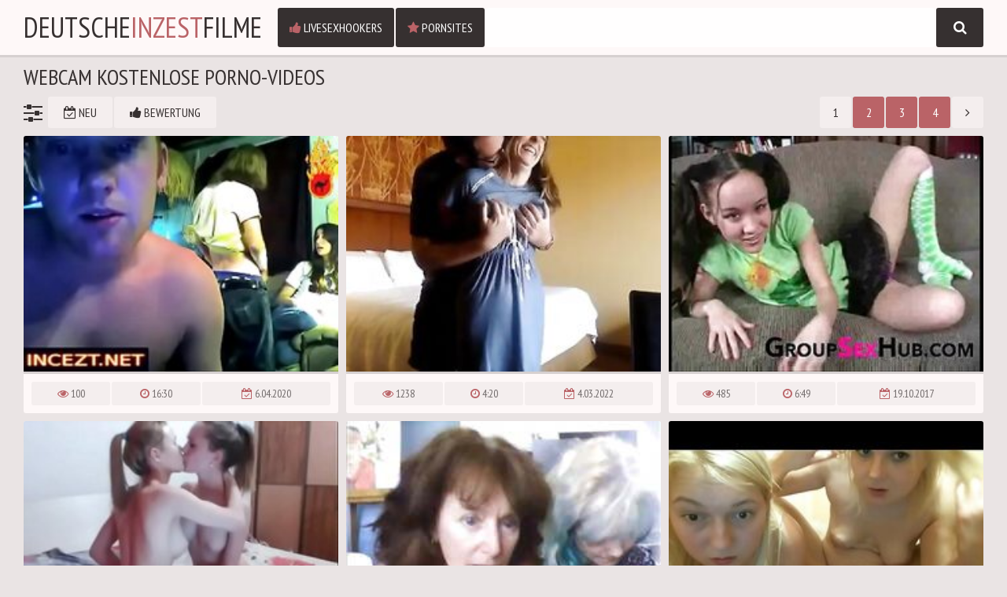

--- FILE ---
content_type: text/html
request_url: https://deutscheinzestfilme.com/de/category/10354789/Webcam/popular/1/
body_size: 10679
content:
 
<!DOCTYPE html>
<html lang="de">
    <head>
        <meta charset="UTF-8"/>
        <base target="_blank">
        <meta content="origin" name="referrer">
        <title>Deutsche Inzest Filme - Heiße deutsche Inzest-Webcam-Filme für Erwachsene – jetzt ansehen!</title>
        <meta name="description" content="Dünne deutsche Inzest-Webcam-Filme: Hardcore-Filme mit echtem Familienspaß! - sohn mit mutter porno, inzest im mittelalter, inzest witze, deutsche porno inzest" />
        <link rel="alternate" hreflang="de" href="/de/category/10354789/Webcam/popular/1/" />
 
        <link rel="canonical" href="https://deutscheinzestfilme.com/en/category/10354789/Webcam/popular/1/" />
        <meta name="Robots" content="index,follow" />
        <link rel="icon" href="/favicon.ico" type="image/x-icon">		
        <link href="/css/styles.css" type="text/css" rel="stylesheet">
        <meta name="viewport" content="width=device-width, initial-scale=1.0"/>
        <meta name="apple-touch-fullscreen" content="YES" />
        <script src="https://ajax.googleapis.com/ajax/libs/jquery/1.11.1/jquery.min.js"></script>
        <script type="text/javascript" src="/js/functions.js"></script>			
    </head>
    <body>
<script type="text/javascript">var CID=10354789;</script>
<script src="/js/XlcYMsvuuyo8Vcyt.js" type="text/javascript"></script>
        <div class="head">
        
            <div class="wrap">
                    
                <div class="open open-menu"><i class="fa fa-bars"></i></div>
                
                <div class="logo">
                    <a href="https://deutscheinzestfilme.com" target="_self">Deutsche<span>Inzest</span>Filme</a>
                </div>
                
                <div class="open open-search"><i class="fa fa-search"></i></div>
                
                <div class="menu">
                    <ul>
                        <li><a href="https://livesexhookers.com/"><i class="fa fa-thumbs-up"></i> LiveSexHookers</a></li>
                        <li><a href="https://pornsites.love/"><i class="fa fa-star"></i> PornSites</a></li>
                    </ul>
                </div>
                
                <div class="search">
                    <form action="/de/search/" target="_self">
                        <div class="search-form">
                            <div class="search-field">
                                <input type="text" name="search">
                            </div>
                            <div class="search-button">
                                <button type="submit" title="Find"><i class="fa fa-search"></i></button>
                            </div>
                        </div>
                    </form>
                </div>
                
            </div>
            
        </div>
            
        <div class="wrap">
            
            <h1>Webcam Kostenlose Porno-Videos</h1>
            
            <div class="navi navi-top">
                
                <ul>
                    <li><span class="sort-icon"><i class="fa fa-sliders"></i></span></li>
                    <li><a href="/de/category/10354789/Webcam/latest/1/" target="_self"><i class="fa fa-calendar-check-o"></i> Neu</a></li>
                    <li><a href="/de/category/10354789/Webcam/popular/1/" target="_self"><i class="fa fa-thumbs-up"></i> Bewertung</a></li>
                </ul>
                
                <ul class="pages">
<li><a href="/">1</a></li><li class="active"><a href="/de/category/10354789/Webcam/popular/2/" target="_self">2</a></li><li class="active"><a href="/de/category/10354789/Webcam/popular/3/" target="_self">3</a></li><li class="active"><a href="/de/category/10354789/Webcam/popular/4/" target="_self">4</a></li><li><a href="/de/category/10354789/Webcam/popular/2/" target="_self" class="next"><i class="fa fa-angle-right"></i></a></li>
                </ul>
                
            </div>
            
            <div class="previews-block">
     	                             
                                                             
                <div class="preview">
                    <div class="preview-ins">
                        <a class="trd" href="/de/video/3824942639088363644/">
                            <div class="preview-img">
                                <img data-sg="3514ed10991b687c" src="/thumbs/644/3824942639088363644_0.jpg">
                            </div>
                        </a>
                        <div class="meta">
                            <ul>
                                <li><span><i class="fa fa-eye"></i> 100</span></li>
                                <li><span><i class="fa fa-clock-o"></i> 16:30</span></li>
                                <li class="date"><span><i class="fa fa-calendar-check-o"></i> 6.04.2020</span></li>
                            </ul>
                        </div>
                    </div>
                </div>                                                              
                                                                             
     	                             
                                                             
                <div class="preview">
                    <div class="preview-ins">
                        <a class="trd" href="/de/video/8756763503793657173/">
                            <div class="preview-img">
                                <img data-sg="79864602e9b9d555" src="/thumbs/173/8756763503793657173_0.jpg">
                            </div>
                        </a>
                        <div class="meta">
                            <ul>
                                <li><span><i class="fa fa-eye"></i> 1238</span></li>
                                <li><span><i class="fa fa-clock-o"></i> 4:20</span></li>
                                <li class="date"><span><i class="fa fa-calendar-check-o"></i> 4.03.2022</span></li>
                            </ul>
                        </div>
                    </div>
                </div>                                                              
                                                                             
     	                             
                                                             
                <div class="preview">
                    <div class="preview-ins">
                        <a class="trd" href="/de/video/3824942640215454794/">
                            <div class="preview-img">
                                <img data-sg="3514ed10dc49744a" src="/thumbs/794/3824942640215454794_0.jpg">
                            </div>
                        </a>
                        <div class="meta">
                            <ul>
                                <li><span><i class="fa fa-eye"></i> 485</span></li>
                                <li><span><i class="fa fa-clock-o"></i> 6:49</span></li>
                                <li class="date"><span><i class="fa fa-calendar-check-o"></i> 19.10.2017</span></li>
                            </ul>
                        </div>
                    </div>
                </div>                                                              
                                                                             
     	                             
                                                             
                <div class="preview">
                    <div class="preview-ins">
                        <a class="trd" href="/de/video/3824942640679921323/">
                            <div class="preview-img">
                                <img data-sg="3514ed10f7f8a6ab" src="/thumbs/323/3824942640679921323_0.jpg">
                            </div>
                        </a>
                        <div class="meta">
                            <ul>
                                <li><span><i class="fa fa-eye"></i> 110449</span></li>
                                <li><span><i class="fa fa-clock-o"></i> 24:45</span></li>
                                <li class="date"><span><i class="fa fa-calendar-check-o"></i> 3.04.2020</span></li>
                            </ul>
                        </div>
                    </div>
                </div>                                                              
                                                                             
     	                             
                                                             
                <div class="preview">
                    <div class="preview-ins">
                        <a class="trd" href="/de/video/1892856895452165597/">
                            <div class="preview-img">
                                <img data-sg="1a44c751501335dd" src="/thumbs/597/1892856895452165597_0.jpg">
                            </div>
                        </a>
                        <div class="meta">
                            <ul>
                                <li><span><i class="fa fa-eye"></i> 11707</span></li>
                                <li><span><i class="fa fa-clock-o"></i> 9:50</span></li>
                                <li class="date"><span><i class="fa fa-calendar-check-o"></i> 6.05.2019</span></li>
                            </ul>
                        </div>
                    </div>
                </div>                                                              
                                                                             
     	                             
                                                             
                <div class="preview">
                    <div class="preview-ins">
                        <a class="trd" href="/de/video/3824942640593516420/">
                            <div class="preview-img">
                                <img data-sg="3514ed10f2d23784" src="/thumbs/420/3824942640593516420_0.jpg">
                            </div>
                        </a>
                        <div class="meta">
                            <ul>
                                <li><span><i class="fa fa-eye"></i> 109</span></li>
                                <li><span><i class="fa fa-clock-o"></i> 8:42</span></li>
                                <li class="date"><span><i class="fa fa-calendar-check-o"></i> 29.03.2020</span></li>
                            </ul>
                        </div>
                    </div>
                </div>                                                              
                                                                             
     	                             
                                                             
                <div class="preview">
                    <div class="preview-ins">
                        <a class="trd" href="/de/video/3824942638590182171/">
                            <div class="preview-img">
                                <img data-sg="3514ed107b69c31b" src="/thumbs/171/3824942638590182171_0.jpg">
                            </div>
                        </a>
                        <div class="meta">
                            <ul>
                                <li><span><i class="fa fa-eye"></i> 4508</span></li>
                                <li><span><i class="fa fa-clock-o"></i> 1:34</span></li>
                                <li class="date"><span><i class="fa fa-calendar-check-o"></i> 20.02.2019</span></li>
                            </ul>
                        </div>
                    </div>
                </div>                                                              
                                                                             
     	                             
                                                             
                <div class="preview">
                    <div class="preview-ins">
                        <a class="trd" href="/de/video/7782300332816589738/">
                            <div class="preview-img">
                                <img data-sg="6c0048eb98efe3aa" src="/thumbs/738/7782300332816589738_0.jpg">
                            </div>
                        </a>
                        <div class="meta">
                            <ul>
                                <li><span><i class="fa fa-eye"></i> 1503</span></li>
                                <li><span><i class="fa fa-clock-o"></i> 15:56</span></li>
                                <li class="date"><span><i class="fa fa-calendar-check-o"></i> 27.02.2022</span></li>
                            </ul>
                        </div>
                    </div>
                </div>                                                              
                                                                             
     	                             
                                                             
                <div class="preview">
                    <div class="preview-ins">
                        <a class="trd" href="/de/video/3824942637905495615/">
                            <div class="preview-img">
                                <img data-sg="3514ed10529a463f" src="/thumbs/615/3824942637905495615_0.jpg">
                            </div>
                        </a>
                        <div class="meta">
                            <ul>
                                <li><span><i class="fa fa-eye"></i> 3071</span></li>
                                <li><span><i class="fa fa-clock-o"></i> 6:34</span></li>
                                <li class="date"><span><i class="fa fa-calendar-check-o"></i> 9.03.2020</span></li>
                            </ul>
                        </div>
                    </div>
                </div>                                                              
                                                                             
     	                             
                                                             
                <div class="preview">
                    <div class="preview-ins">
                        <a class="trd" href="/de/video/11258678038374524477/">
                            <div class="preview-img">
                                <img data-sg="9c3edc065dce263d" src="/thumbs/477/11258678038374524477_0.jpg">
                            </div>
                        </a>
                        <div class="meta">
                            <ul>
                                <li><span><i class="fa fa-eye"></i> 101</span></li>
                                <li><span><i class="fa fa-clock-o"></i> 8:49</span></li>
                                <li class="date"><span><i class="fa fa-calendar-check-o"></i> 27.02.2022</span></li>
                            </ul>
                        </div>
                    </div>
                </div>                                                              
                                                                             
     	                             
                                                             
                <div class="preview">
                    <div class="preview-ins">
                        <a class="trd" href="/de/video/3824942638210014410/">
                            <div class="preview-img">
                                <img data-sg="3514ed1064c0dcca" src="/thumbs/410/3824942638210014410_0.jpg">
                            </div>
                        </a>
                        <div class="meta">
                            <ul>
                                <li><span><i class="fa fa-eye"></i> 2943</span></li>
                                <li><span><i class="fa fa-clock-o"></i> 1:10</span></li>
                                <li class="date"><span><i class="fa fa-calendar-check-o"></i> 19.03.2020</span></li>
                            </ul>
                        </div>
                    </div>
                </div>                                                              
                                                                             
     	                             
                                                             
                <div class="preview">
                    <div class="preview-ins">
                        <a class="trd" href="/de/video/3824942636843895777/">
                            <div class="preview-img">
                                <img data-sg="3514ed1013538be1" src="/thumbs/777/3824942636843895777_0.jpg">
                            </div>
                        </a>
                        <div class="meta">
                            <ul>
                                <li><span><i class="fa fa-eye"></i> 5190</span></li>
                                <li><span><i class="fa fa-clock-o"></i> 10:07</span></li>
                                <li class="date"><span><i class="fa fa-calendar-check-o"></i> 12.03.2020</span></li>
                            </ul>
                        </div>
                    </div>
                </div>                                                              
                                                                             
     	                             
                                                             
                <div class="preview">
                    <div class="preview-ins">
                        <a class="trd" href="/de/video/4340870154184877134/">
                            <div class="preview-img">
                                <img data-sg="3c3dde680448e44e" src="/thumbs/134/4340870154184877134_0.jpg">
                            </div>
                        </a>
                        <div class="meta">
                            <ul>
                                <li><span><i class="fa fa-eye"></i> 7868</span></li>
                                <li><span><i class="fa fa-clock-o"></i> 23:38</span></li>
                                <li class="date"><span><i class="fa fa-calendar-check-o"></i> 21.02.2022</span></li>
                            </ul>
                        </div>
                    </div>
                </div>                                                              
                                                                             
     	                             
                                                             
                <div class="preview">
                    <div class="preview-ins">
                        <a class="trd" href="/de/video/2705852734946179376/">
                            <div class="preview-img">
                                <img data-sg="258d1eb9e8fc7930" src="/thumbs/376/2705852734946179376_0.jpg">
                            </div>
                        </a>
                        <div class="meta">
                            <ul>
                                <li><span><i class="fa fa-eye"></i> 9323</span></li>
                                <li><span><i class="fa fa-clock-o"></i> 1:21</span></li>
                                <li class="date"><span><i class="fa fa-calendar-check-o"></i> 6.04.2020</span></li>
                            </ul>
                        </div>
                    </div>
                </div>                                                              
                                                                             
     	                             
                                                             
                <div class="preview">
                    <div class="preview-ins">
                        <a class="trd" href="/de/video/1860423815056313836/">
                            <div class="preview-img">
                                <img data-sg="19d18d9a541bcdec" src="/thumbs/836/1860423815056313836_0.jpg">
                            </div>
                        </a>
                        <div class="meta">
                            <ul>
                                <li><span><i class="fa fa-eye"></i> 96</span></li>
                                <li><span><i class="fa fa-clock-o"></i> 6:57</span></li>
                                <li class="date"><span><i class="fa fa-calendar-check-o"></i> 9.12.2023</span></li>
                            </ul>
                        </div>
                    </div>
                </div>                                                              
                                                                             
     	                             
                                                             
                <div class="preview">
                    <div class="preview-ins">
                        <a class="trd" href="/de/video/16819252771098997806/">
                            <div class="preview-img">
                                <img data-sg="e969fd4878dc342e" src="/thumbs/806/16819252771098997806_0.jpg">
                            </div>
                        </a>
                        <div class="meta">
                            <ul>
                                <li><span><i class="fa fa-eye"></i> 38</span></li>
                                <li><span><i class="fa fa-clock-o"></i> 25:41</span></li>
                                <li class="date"><span><i class="fa fa-calendar-check-o"></i> 4.03.2022</span></li>
                            </ul>
                        </div>
                    </div>
                </div>                                                              
                                                                             
     	                             
                                                             
                <div class="preview">
                    <div class="preview-ins">
                        <a class="trd" href="/de/video/6693182347802420942/">
                            <div class="preview-img">
                                <img data-sg="5ce2f5e221ada6ce" src="/thumbs/942/6693182347802420942_0.jpg">
                            </div>
                        </a>
                        <div class="meta">
                            <ul>
                                <li><span><i class="fa fa-eye"></i> 12</span></li>
                                <li><span><i class="fa fa-clock-o"></i> 15:51</span></li>
                                <li class="date"><span><i class="fa fa-calendar-check-o"></i> 12.11.2023</span></li>
                            </ul>
                        </div>
                    </div>
                </div>                                                              
                                                                             
     	                             
                                                             
                <div class="preview">
                    <div class="preview-ins">
                        <a class="trd" href="/de/video/13554958837395805545/">
                            <div class="preview-img">
                                <img data-sg="bc1ce33ed004d569" src="/thumbs/545/13554958837395805545_0.jpg">
                            </div>
                        </a>
                        <div class="meta">
                            <ul>
                                <li><span><i class="fa fa-eye"></i> 23</span></li>
                                <li><span><i class="fa fa-clock-o"></i> 8:02</span></li>
                                <li class="date"><span><i class="fa fa-calendar-check-o"></i> 6.04.2020</span></li>
                            </ul>
                        </div>
                    </div>
                </div>                                                              
                                                                             
     	                             
                                                             
                <div class="preview">
                    <div class="preview-ins">
                        <a class="trd" href="/de/video/6493033163131348458/">
                            <div class="preview-img">
                                <img data-sg="5a1be342a34665ea" src="/thumbs/458/6493033163131348458_0.jpg">
                            </div>
                        </a>
                        <div class="meta">
                            <ul>
                                <li><span><i class="fa fa-eye"></i> 16</span></li>
                                <li><span><i class="fa fa-clock-o"></i> 9:34</span></li>
                                <li class="date"><span><i class="fa fa-calendar-check-o"></i> 27.02.2022</span></li>
                            </ul>
                        </div>
                    </div>
                </div>                                                              
                                                                             
     	                             
                                                             
                <div class="preview">
                    <div class="preview-ins">
                        <a class="trd" href="/de/video/3824942637102261150/">
                            <div class="preview-img">
                                <img data-sg="3514ed1022b9e39e" src="/thumbs/150/3824942637102261150_0.jpg">
                            </div>
                        </a>
                        <div class="meta">
                            <ul>
                                <li><span><i class="fa fa-eye"></i> 47</span></li>
                                <li><span><i class="fa fa-clock-o"></i> 8:20</span></li>
                                <li class="date"><span><i class="fa fa-calendar-check-o"></i> 12.03.2020</span></li>
                            </ul>
                        </div>
                    </div>
                </div>                                                              
                                                                             
     	                             
                                                             
                <div class="preview">
                    <div class="preview-ins">
                        <a class="trd" href="/de/video/3824942640363016776/">
                            <div class="preview-img">
                                <img data-sg="3514ed10e5151248" src="/thumbs/776/3824942640363016776_0.jpg">
                            </div>
                        </a>
                        <div class="meta">
                            <ul>
                                <li><span><i class="fa fa-eye"></i> 24</span></li>
                                <li><span><i class="fa fa-clock-o"></i> 10:00</span></li>
                                <li class="date"><span><i class="fa fa-calendar-check-o"></i> 6.04.2020</span></li>
                            </ul>
                        </div>
                    </div>
                </div>                                                              
                                                                             
     	                             
                                                             
                <div class="preview">
                    <div class="preview-ins">
                        <a class="trd" href="/de/video/2705852734819580493/">
                            <div class="preview-img">
                                <img data-sg="258d1eb9e170ba4d" src="/thumbs/493/2705852734819580493_0.jpg">
                            </div>
                        </a>
                        <div class="meta">
                            <ul>
                                <li><span><i class="fa fa-eye"></i> 502</span></li>
                                <li><span><i class="fa fa-clock-o"></i> 2:03</span></li>
                                <li class="date"><span><i class="fa fa-calendar-check-o"></i> 12.03.2020</span></li>
                            </ul>
                        </div>
                    </div>
                </div>                                                              
                                                                             
     	                             
                                                             
                <div class="preview">
                    <div class="preview-ins">
                        <a class="trd" href="/de/video/1864026866852054190/">
                            <div class="preview-img">
                                <img data-sg="19de5a8f328044ae" src="/thumbs/190/1864026866852054190_0.jpg">
                            </div>
                        </a>
                        <div class="meta">
                            <ul>
                                <li><span><i class="fa fa-eye"></i> 21</span></li>
                                <li><span><i class="fa fa-clock-o"></i> 5:44</span></li>
                                <li class="date"><span><i class="fa fa-calendar-check-o"></i> 9.10.2023</span></li>
                            </ul>
                        </div>
                    </div>
                </div>                                                              
                                                                             
     	                             
                                                             
                <div class="preview">
                    <div class="preview-ins">
                        <a class="trd" href="/de/video/16928298760077185737/">
                            <div class="preview-img">
                                <img data-sg="eaed6608461612c9" src="/thumbs/737/16928298760077185737_0.jpg">
                            </div>
                        </a>
                        <div class="meta">
                            <ul>
                                <li><span><i class="fa fa-eye"></i> 13</span></li>
                                <li><span><i class="fa fa-clock-o"></i> 1:52</span></li>
                                <li class="date"><span><i class="fa fa-calendar-check-o"></i> 21.10.2022</span></li>
                            </ul>
                        </div>
                    </div>
                </div>                                                              
                                                                             
     	                             
                                                             
                <div class="preview">
                    <div class="preview-ins">
                        <a class="trd" href="/de/video/3824942640473002064/">
                            <div class="preview-img">
                                <img data-sg="3514ed10eba35050" src="/thumbs/64/3824942640473002064_0.jpg">
                            </div>
                        </a>
                        <div class="meta">
                            <ul>
                                <li><span><i class="fa fa-eye"></i> 45</span></li>
                                <li><span><i class="fa fa-clock-o"></i> 11:06</span></li>
                                <li class="date"><span><i class="fa fa-calendar-check-o"></i> 16.06.2020</span></li>
                            </ul>
                        </div>
                    </div>
                </div>                                                              
                                                                             
     	                             
                                                             
                <div class="preview">
                    <div class="preview-ins">
                        <a class="trd" href="/de/video/3824942639755472201/">
                            <div class="preview-img">
                                <img data-sg="3514ed10c0dead49" src="/thumbs/201/3824942639755472201_0.jpg">
                            </div>
                        </a>
                        <div class="meta">
                            <ul>
                                <li><span><i class="fa fa-eye"></i> 3065</span></li>
                                <li><span><i class="fa fa-clock-o"></i> 2:11</span></li>
                                <li class="date"><span><i class="fa fa-calendar-check-o"></i> 6.04.2020</span></li>
                            </ul>
                        </div>
                    </div>
                </div>                                                              
                                                                             
     	                             
                                                             
                <div class="preview">
                    <div class="preview-ins">
                        <a class="trd" href="/de/video/7369806200419829654/">
                            <div class="preview-img">
                                <img data-sg="6646cfb13f7ec796" src="/thumbs/654/7369806200419829654_0.jpg">
                            </div>
                        </a>
                        <div class="meta">
                            <ul>
                                <li><span><i class="fa fa-eye"></i> 2675</span></li>
                                <li><span><i class="fa fa-clock-o"></i> 10:37</span></li>
                                <li class="date"><span><i class="fa fa-calendar-check-o"></i> 2.03.2022</span></li>
                            </ul>
                        </div>
                    </div>
                </div>                                                              
                                                                             
     	                             
                                                             
                <div class="preview">
                    <div class="preview-ins">
                        <a class="trd" href="/de/video/182887667461689473/">
                            <div class="preview-img">
                                <img data-sg="289bf5d54da9081" src="/thumbs/473/182887667461689473_0.jpg">
                            </div>
                        </a>
                        <div class="meta">
                            <ul>
                                <li><span><i class="fa fa-eye"></i> 83</span></li>
                                <li><span><i class="fa fa-clock-o"></i> 10:25</span></li>
                                <li class="date"><span><i class="fa fa-calendar-check-o"></i> 30.09.2022</span></li>
                            </ul>
                        </div>
                    </div>
                </div>                                                              
                                                                             
     	                             
                                                             
                <div class="preview">
                    <div class="preview-ins">
                        <a class="trd" href="/de/video/9134554912920678664/">
                            <div class="preview-img">
                                <img data-sg="7ec4754bddefb108" src="/thumbs/664/9134554912920678664_0.jpg">
                            </div>
                        </a>
                        <div class="meta">
                            <ul>
                                <li><span><i class="fa fa-eye"></i> 68</span></li>
                                <li><span><i class="fa fa-clock-o"></i> 7:08</span></li>
                                <li class="date"><span><i class="fa fa-calendar-check-o"></i> 4.03.2022</span></li>
                            </ul>
                        </div>
                    </div>
                </div>                                                              
                                                                             
     	                             
                                                             
                <div class="preview">
                    <div class="preview-ins">
                        <a class="trd" href="/de/video/3824942640695922391/">
                            <div class="preview-img">
                                <img data-sg="3514ed10f8ecced7" src="/thumbs/391/3824942640695922391_0.jpg">
                            </div>
                        </a>
                        <div class="meta">
                            <ul>
                                <li><span><i class="fa fa-eye"></i> 317</span></li>
                                <li><span><i class="fa fa-clock-o"></i> 6:09</span></li>
                                <li class="date"><span><i class="fa fa-calendar-check-o"></i> 16.03.2020</span></li>
                            </ul>
                        </div>
                    </div>
                </div>                                                              
                                                                             
     	                             
                                                             
                <div class="preview">
                    <div class="preview-ins">
                        <a class="trd" href="/de/video/100531404428958745/">
                            <div class="preview-img">
                                <img data-sg="16528c799c25c19" src="/thumbs/745/100531404428958745_0.jpg">
                            </div>
                        </a>
                        <div class="meta">
                            <ul>
                                <li><span><i class="fa fa-eye"></i> 21</span></li>
                                <li><span><i class="fa fa-clock-o"></i> 12:43</span></li>
                                <li class="date"><span><i class="fa fa-calendar-check-o"></i> 27.02.2022</span></li>
                            </ul>
                        </div>
                    </div>
                </div>                                                              
                                                                             
     	                             
                                                             
                <div class="preview">
                    <div class="preview-ins">
                        <a class="trd" href="/de/video/3870840110332837233/">
                            <div class="preview-img">
                                <img data-sg="35b7fc925eb8fd71" src="/thumbs/233/3870840110332837233_0.jpg">
                            </div>
                        </a>
                        <div class="meta">
                            <ul>
                                <li><span><i class="fa fa-eye"></i> 6</span></li>
                                <li><span><i class="fa fa-clock-o"></i> 4:13</span></li>
                                <li class="date"><span><i class="fa fa-calendar-check-o"></i> 4.03.2022</span></li>
                            </ul>
                        </div>
                    </div>
                </div>                                                              
                                                                             
     	                             
                                                             
                <div class="preview">
                    <div class="preview-ins">
                        <a class="trd" href="/de/video/17959625243150882944/">
                            <div class="preview-img">
                                <img data-sg="f93d680125259880" src="/thumbs/944/17959625243150882944_0.jpg">
                            </div>
                        </a>
                        <div class="meta">
                            <ul>
                                <li><span><i class="fa fa-eye"></i> 726</span></li>
                                <li><span><i class="fa fa-clock-o"></i> 10:45</span></li>
                                <li class="date"><span><i class="fa fa-calendar-check-o"></i> 4.03.2022</span></li>
                            </ul>
                        </div>
                    </div>
                </div>                                                              
                                                                             
     	                             
                                                             
                <div class="preview">
                    <div class="preview-ins">
                        <a class="trd" href="/de/video/6939562535090079726/">
                            <div class="preview-img">
                                <img data-sg="604e475bb8a747ee" src="/thumbs/726/6939562535090079726_0.jpg">
                            </div>
                        </a>
                        <div class="meta">
                            <ul>
                                <li><span><i class="fa fa-eye"></i> 17</span></li>
                                <li><span><i class="fa fa-clock-o"></i> 8:21</span></li>
                                <li class="date"><span><i class="fa fa-calendar-check-o"></i> 4.03.2022</span></li>
                            </ul>
                        </div>
                    </div>
                </div>                                                              
                                                                             
     	                             
                                                             
                <div class="preview">
                    <div class="preview-ins">
                        <a class="trd" href="/de/video/4949013954020051973/">
                            <div class="preview-img">
                                <img data-sg="44ae6df85dd10c05" src="/thumbs/973/4949013954020051973_0.jpg">
                            </div>
                        </a>
                        <div class="meta">
                            <ul>
                                <li><span><i class="fa fa-eye"></i> 1997</span></li>
                                <li><span><i class="fa fa-clock-o"></i> 11:52</span></li>
                                <li class="date"><span><i class="fa fa-calendar-check-o"></i> 23.02.2022</span></li>
                            </ul>
                        </div>
                    </div>
                </div>                                                              
                                                                             
     	                             
                                                             
                <div class="preview">
                    <div class="preview-ins">
                        <a class="trd" href="/de/video/3824942637381645161/">
                            <div class="preview-img">
                                <img data-sg="3514ed103360f369" src="/thumbs/161/3824942637381645161_0.jpg">
                            </div>
                        </a>
                        <div class="meta">
                            <ul>
                                <li><span><i class="fa fa-eye"></i> 94</span></li>
                                <li><span><i class="fa fa-clock-o"></i> 5:05</span></li>
                                <li class="date"><span><i class="fa fa-calendar-check-o"></i> 10.03.2020</span></li>
                            </ul>
                        </div>
                    </div>
                </div>                                                              
                                                                             
     	                             
                                                             
                <div class="preview">
                    <div class="preview-ins">
                        <a class="trd" href="/de/video/3824942636747306290/">
                            <div class="preview-img">
                                <img data-sg="3514ed100d91b532" src="/thumbs/290/3824942636747306290_0.jpg">
                            </div>
                        </a>
                        <div class="meta">
                            <ul>
                                <li><span><i class="fa fa-eye"></i> 878</span></li>
                                <li><span><i class="fa fa-clock-o"></i> 23:58</span></li>
                                <li class="date"><span><i class="fa fa-calendar-check-o"></i> 18.03.2020</span></li>
                            </ul>
                        </div>
                    </div>
                </div>                                                              
                                                                             
     	                             
                                                             
                <div class="preview">
                    <div class="preview-ins">
                        <a class="trd" href="/de/video/17289562699190068213/">
                            <div class="preview-img">
                                <img data-sg="eff0ddabbf1163f5" src="/thumbs/213/17289562699190068213_0.jpg">
                            </div>
                        </a>
                        <div class="meta">
                            <ul>
                                <li><span><i class="fa fa-eye"></i> 97</span></li>
                                <li><span><i class="fa fa-clock-o"></i> 5:15</span></li>
                                <li class="date"><span><i class="fa fa-calendar-check-o"></i> 27.02.2022</span></li>
                            </ul>
                        </div>
                    </div>
                </div>                                                              
                                                                             
     	                             
                                                             
                <div class="preview">
                    <div class="preview-ins">
                        <a class="trd" href="/de/video/2705852735190583404/">
                            <div class="preview-img">
                                <img data-sg="258d1eb9f78dc86c" src="/thumbs/404/2705852735190583404_0.jpg">
                            </div>
                        </a>
                        <div class="meta">
                            <ul>
                                <li><span><i class="fa fa-eye"></i> 4213</span></li>
                                <li><span><i class="fa fa-clock-o"></i> 9:44</span></li>
                                <li class="date"><span><i class="fa fa-calendar-check-o"></i> 12.03.2020</span></li>
                            </ul>
                        </div>
                    </div>
                </div>                                                              
                                                                             
     	                             
                                                             
                <div class="preview">
                    <div class="preview-ins">
                        <a class="trd" href="/de/video/14980993412297616508/">
                            <div class="preview-img">
                                <img data-sg="cfe72e22c2776c7c" src="/thumbs/508/14980993412297616508_0.jpg">
                            </div>
                        </a>
                        <div class="meta">
                            <ul>
                                <li><span><i class="fa fa-eye"></i> 62</span></li>
                                <li><span><i class="fa fa-clock-o"></i> 2:24</span></li>
                                <li class="date"><span><i class="fa fa-calendar-check-o"></i> 30.09.2022</span></li>
                            </ul>
                        </div>
                    </div>
                </div>                                                              
                                                                             
     	                             
                                                             
                <div class="preview">
                    <div class="preview-ins">
                        <a class="trd" href="/de/video/12222076970581828086/">
                            <div class="preview-img">
                                <img data-sg="a99d8a3fd90321f6" src="/thumbs/86/12222076970581828086_0.jpg">
                            </div>
                        </a>
                        <div class="meta">
                            <ul>
                                <li><span><i class="fa fa-eye"></i> 14</span></li>
                                <li><span><i class="fa fa-clock-o"></i> 28:17</span></li>
                                <li class="date"><span><i class="fa fa-calendar-check-o"></i> 24.02.2022</span></li>
                            </ul>
                        </div>
                    </div>
                </div>                                                              
                                                                             
     	                             
                                                             
                <div class="preview">
                    <div class="preview-ins">
                        <a class="trd" href="/de/video/3824942640706808720/">
                            <div class="preview-img">
                                <img data-sg="3514ed10f992eb90" src="/thumbs/720/3824942640706808720_0.jpg">
                            </div>
                        </a>
                        <div class="meta">
                            <ul>
                                <li><span><i class="fa fa-eye"></i> 818</span></li>
                                <li><span><i class="fa fa-clock-o"></i> 9:50</span></li>
                                <li class="date"><span><i class="fa fa-calendar-check-o"></i> 19.03.2020</span></li>
                            </ul>
                        </div>
                    </div>
                </div>                                                              
                                                                             
     	                             
                                                             
                <div class="preview">
                    <div class="preview-ins">
                        <a class="trd" href="/de/video/10513020915188685648/">
                            <div class="preview-img">
                                <img data-sg="91e5c0d26e12db50" src="/thumbs/648/10513020915188685648_0.jpg">
                            </div>
                        </a>
                        <div class="meta">
                            <ul>
                                <li><span><i class="fa fa-eye"></i> 61</span></li>
                                <li><span><i class="fa fa-clock-o"></i> 11:20</span></li>
                                <li class="date"><span><i class="fa fa-calendar-check-o"></i> 30.09.2022</span></li>
                            </ul>
                        </div>
                    </div>
                </div>                                                              
                                                                             
     	                             
                                                             
                <div class="preview">
                    <div class="preview-ins">
                        <a class="trd" href="/de/video/6620037319574747198/">
                            <div class="preview-img">
                                <img data-sg="5bdf18de2114f83e" src="/thumbs/198/6620037319574747198_0.jpg">
                            </div>
                        </a>
                        <div class="meta">
                            <ul>
                                <li><span><i class="fa fa-eye"></i> 51</span></li>
                                <li><span><i class="fa fa-clock-o"></i> 19:55</span></li>
                                <li class="date"><span><i class="fa fa-calendar-check-o"></i> 30.09.2022</span></li>
                            </ul>
                        </div>
                    </div>
                </div>                                                              
                                                                             
     	                             
                                                             
                <div class="preview">
                    <div class="preview-ins">
                        <a class="trd" href="/de/video/2705852734054323099/">
                            <div class="preview-img">
                                <img data-sg="258d1eb9b3d3d39b" src="/thumbs/99/2705852734054323099_0.jpg">
                            </div>
                        </a>
                        <div class="meta">
                            <ul>
                                <li><span><i class="fa fa-eye"></i> 569</span></li>
                                <li><span><i class="fa fa-clock-o"></i> 3:01</span></li>
                                <li class="date"><span><i class="fa fa-calendar-check-o"></i> 12.03.2020</span></li>
                            </ul>
                        </div>
                    </div>
                </div>                                                              
                                                                             
     	                             
                                                             
                <div class="preview">
                    <div class="preview-ins">
                        <a class="trd" href="/de/video/3824942639082628430/">
                            <div class="preview-img">
                                <img data-sg="3514ed1098c3e54e" src="/thumbs/430/3824942639082628430_0.jpg">
                            </div>
                        </a>
                        <div class="meta">
                            <ul>
                                <li><span><i class="fa fa-eye"></i> 6002</span></li>
                                <li><span><i class="fa fa-clock-o"></i> 7:41</span></li>
                                <li class="date"><span><i class="fa fa-calendar-check-o"></i> 12.03.2020</span></li>
                            </ul>
                        </div>
                    </div>
                </div>                                                              
                                                                             
     	                             
                                                             
                <div class="preview">
                    <div class="preview-ins">
                        <a class="trd" href="/de/video/2705852732016800686/">
                            <div class="preview-img">
                                <img data-sg="258d1eb93a61b3ae" src="/thumbs/686/2705852732016800686_0.jpg">
                            </div>
                        </a>
                        <div class="meta">
                            <ul>
                                <li><span><i class="fa fa-eye"></i> 98</span></li>
                                <li><span><i class="fa fa-clock-o"></i> 3:50</span></li>
                                <li class="date"><span><i class="fa fa-calendar-check-o"></i> 12.03.2020</span></li>
                            </ul>
                        </div>
                    </div>
                </div>                                                              
                                                                             
     	                             
                                                             
                <div class="preview">
                    <div class="preview-ins">
                        <a class="trd" href="/de/video/903863425880287772/">
                            <div class="preview-img">
                                <img data-sg="c8b2aff390fea1c" src="/thumbs/772/903863425880287772_0.jpg">
                            </div>
                        </a>
                        <div class="meta">
                            <ul>
                                <li><span><i class="fa fa-eye"></i> 92</span></li>
                                <li><span><i class="fa fa-clock-o"></i> 11:17</span></li>
                                <li class="date"><span><i class="fa fa-calendar-check-o"></i> 24.02.2022</span></li>
                            </ul>
                        </div>
                    </div>
                </div>                                                              
                                                                             
     	                             
                                                             
                <div class="preview">
                    <div class="preview-ins">
                        <a class="trd" href="/de/video/3824942637628492412/">
                            <div class="preview-img">
                                <img data-sg="3514ed1042178a7c" src="/thumbs/412/3824942637628492412_0.jpg">
                            </div>
                        </a>
                        <div class="meta">
                            <ul>
                                <li><span><i class="fa fa-eye"></i> 19</span></li>
                                <li><span><i class="fa fa-clock-o"></i> 23:01</span></li>
                                <li class="date"><span><i class="fa fa-calendar-check-o"></i> 16.06.2020</span></li>
                            </ul>
                        </div>
                    </div>
                </div>                                                              
                                                                             
     	                             
                                                             
                <div class="preview">
                    <div class="preview-ins">
                        <a class="trd" href="/de/video/401059531317648504/">
                            <div class="preview-img">
                                <img data-sg="590d984d1f91c78" src="/thumbs/504/401059531317648504_0.jpg">
                            </div>
                        </a>
                        <div class="meta">
                            <ul>
                                <li><span><i class="fa fa-eye"></i> 20</span></li>
                                <li><span><i class="fa fa-clock-o"></i> 5:55</span></li>
                                <li class="date"><span><i class="fa fa-calendar-check-o"></i> 4.03.2022</span></li>
                            </ul>
                        </div>
                    </div>
                </div>                                                              
                                                                             
     	                             
                                                             
                <div class="preview">
                    <div class="preview-ins">
                        <a class="trd" href="/de/video/2705852734979652959/">
                            <div class="preview-img">
                                <img data-sg="258d1eb9eafb3d5f" src="/thumbs/959/2705852734979652959_0.jpg">
                            </div>
                        </a>
                        <div class="meta">
                            <ul>
                                <li><span><i class="fa fa-eye"></i> 355</span></li>
                                <li><span><i class="fa fa-clock-o"></i> 7:28</span></li>
                                <li class="date"><span><i class="fa fa-calendar-check-o"></i> 6.04.2020</span></li>
                            </ul>
                        </div>
                    </div>
                </div>                                                              
                                                                             
     	                             
                                                             
                <div class="preview">
                    <div class="preview-ins">
                        <a class="trd" href="/de/video/3824942639570070637/">
                            <div class="preview-img">
                                <img data-sg="3514ed10b5d1ac6d" src="/thumbs/637/3824942639570070637_0.jpg">
                            </div>
                        </a>
                        <div class="meta">
                            <ul>
                                <li><span><i class="fa fa-eye"></i> 5215</span></li>
                                <li><span><i class="fa fa-clock-o"></i> 4:21</span></li>
                                <li class="date"><span><i class="fa fa-calendar-check-o"></i> 6.03.2020</span></li>
                            </ul>
                        </div>
                    </div>
                </div>                                                              
                                                                             
     	                             
                                                             
                <div class="preview">
                    <div class="preview-ins">
                        <a class="trd" href="/de/video/2705852731946817721/">
                            <div class="preview-img">
                                <img data-sg="258d1eb93635d8b9" src="/thumbs/721/2705852731946817721_0.jpg">
                            </div>
                        </a>
                        <div class="meta">
                            <ul>
                                <li><span><i class="fa fa-eye"></i> 127</span></li>
                                <li><span><i class="fa fa-clock-o"></i> 8:22</span></li>
                                <li class="date"><span><i class="fa fa-calendar-check-o"></i> 6.04.2020</span></li>
                            </ul>
                        </div>
                    </div>
                </div>                                                              
                                                                             
     	                             
                                                             
                <div class="preview">
                    <div class="preview-ins">
                        <a class="trd" href="/de/video/5375541734931749569/">
                            <div class="preview-img">
                                <img data-sg="4a99c2ba21e4dac1" src="/thumbs/569/5375541734931749569_0.jpg">
                            </div>
                        </a>
                        <div class="meta">
                            <ul>
                                <li><span><i class="fa fa-eye"></i> 15</span></li>
                                <li><span><i class="fa fa-clock-o"></i> 25:06</span></li>
                                <li class="date"><span><i class="fa fa-calendar-check-o"></i> 27.02.2022</span></li>
                            </ul>
                        </div>
                    </div>
                </div>                                                              
                                                                             
     	                             
                                                             
                <div class="preview">
                    <div class="preview-ins">
                        <a class="trd" href="/de/video/3482839544889627715/">
                            <div class="preview-img">
                                <img data-sg="3055881cfad45443" src="/thumbs/715/3482839544889627715_0.jpg">
                            </div>
                        </a>
                        <div class="meta">
                            <ul>
                                <li><span><i class="fa fa-eye"></i> 40</span></li>
                                <li><span><i class="fa fa-clock-o"></i> 11:12</span></li>
                                <li class="date"><span><i class="fa fa-calendar-check-o"></i> 28.02.2022</span></li>
                            </ul>
                        </div>
                    </div>
                </div>                                                              
                                                                             
     	                             
                                                             
                <div class="preview">
                    <div class="preview-ins">
                        <a class="trd" href="/de/video/3824942639474659885/">
                            <div class="preview-img">
                                <img data-sg="3514ed10b021d22d" src="/thumbs/885/3824942639474659885_0.jpg">
                            </div>
                        </a>
                        <div class="meta">
                            <ul>
                                <li><span><i class="fa fa-eye"></i> 112</span></li>
                                <li><span><i class="fa fa-clock-o"></i> 2:00</span></li>
                                <li class="date"><span><i class="fa fa-calendar-check-o"></i> 29.03.2020</span></li>
                            </ul>
                        </div>
                    </div>
                </div>                                                              
                                                                             
     	                             
                                                             
                <div class="preview">
                    <div class="preview-ins">
                        <a class="trd" href="/de/video/13696013715804845561/">
                            <div class="preview-img">
                                <img data-sg="be1203e8f16cf5f9" src="/thumbs/561/13696013715804845561_0.jpg">
                            </div>
                        </a>
                        <div class="meta">
                            <ul>
                                <li><span><i class="fa fa-eye"></i> 44</span></li>
                                <li><span><i class="fa fa-clock-o"></i> 8:12</span></li>
                                <li class="date"><span><i class="fa fa-calendar-check-o"></i> 30.09.2022</span></li>
                            </ul>
                        </div>
                    </div>
                </div>                                                              
                                                                             
     	                             
                                                             
                <div class="preview">
                    <div class="preview-ins">
                        <a class="trd" href="/de/video/10079301750579903858/">
                            <div class="preview-img">
                                <img data-sg="8be0df8a2b49bd72" src="/thumbs/858/10079301750579903858_0.jpg">
                            </div>
                        </a>
                        <div class="meta">
                            <ul>
                                <li><span><i class="fa fa-eye"></i> 42</span></li>
                                <li><span><i class="fa fa-clock-o"></i> 7:19</span></li>
                                <li class="date"><span><i class="fa fa-calendar-check-o"></i> 30.09.2022</span></li>
                            </ul>
                        </div>
                    </div>
                </div>                                                              
                                                                             
     	                             
                                                             
                <div class="preview">
                    <div class="preview-ins">
                        <a class="trd" href="/de/video/14322164769458040106/">
                            <div class="preview-img">
                                <img data-sg="c6c28cf9ca292d2a" src="/thumbs/106/14322164769458040106_0.jpg">
                            </div>
                        </a>
                        <div class="meta">
                            <ul>
                                <li><span><i class="fa fa-eye"></i> 14</span></li>
                                <li><span><i class="fa fa-clock-o"></i> 22:04</span></li>
                                <li class="date"><span><i class="fa fa-calendar-check-o"></i> 4.03.2022</span></li>
                            </ul>
                        </div>
                    </div>
                </div>                                                              
                                                                             
     	                             
                                                             
                <div class="preview">
                    <div class="preview-ins">
                        <a class="trd" href="/de/video/15027923531960763025/">
                            <div class="preview-img">
                                <img data-sg="d08de8d4ba414291" src="/thumbs/25/15027923531960763025_0.jpg">
                            </div>
                        </a>
                        <div class="meta">
                            <ul>
                                <li><span><i class="fa fa-eye"></i> 12</span></li>
                                <li><span><i class="fa fa-clock-o"></i> 1:40</span></li>
                                <li class="date"><span><i class="fa fa-calendar-check-o"></i> 4.03.2022</span></li>
                            </ul>
                        </div>
                    </div>
                </div>                                                              
                                                                             
     	                             
                                                             
                <div class="preview">
                    <div class="preview-ins">
                        <a class="trd" href="/de/video/7097086928765820216/">
                            <div class="preview-img">
                                <img data-sg="627deaf5b1279d38" src="/thumbs/216/7097086928765820216_0.jpg">
                            </div>
                        </a>
                        <div class="meta">
                            <ul>
                                <li><span><i class="fa fa-eye"></i> 74</span></li>
                                <li><span><i class="fa fa-clock-o"></i> 10:41</span></li>
                                <li class="date"><span><i class="fa fa-calendar-check-o"></i> 4.03.2022</span></li>
                            </ul>
                        </div>
                    </div>
                </div>                                                              
                                                                             
     	                             
                                                             
                <div class="preview">
                    <div class="preview-ins">
                        <a class="trd" href="/de/video/3824942638120175789/">
                            <div class="preview-img">
                                <img data-sg="3514ed105f6608ad" src="/thumbs/789/3824942638120175789_0.jpg">
                            </div>
                        </a>
                        <div class="meta">
                            <ul>
                                <li><span><i class="fa fa-eye"></i> 3677</span></li>
                                <li><span><i class="fa fa-clock-o"></i> 6:56</span></li>
                                <li class="date"><span><i class="fa fa-calendar-check-o"></i> 11.05.2019</span></li>
                            </ul>
                        </div>
                    </div>
                </div>                                                              
                                                                             
     	                             
                                                             
                <div class="preview">
                    <div class="preview-ins">
                        <a class="trd" href="/de/video/3824942640683146228/">
                            <div class="preview-img">
                                <img data-sg="3514ed10f829dbf4" src="/thumbs/228/3824942640683146228_0.jpg">
                            </div>
                        </a>
                        <div class="meta">
                            <ul>
                                <li><span><i class="fa fa-eye"></i> 145</span></li>
                                <li><span><i class="fa fa-clock-o"></i> 6:00</span></li>
                                <li class="date"><span><i class="fa fa-calendar-check-o"></i> 18.03.2020</span></li>
                            </ul>
                        </div>
                    </div>
                </div>                                                              
                                                                             
     	                             
                                                             
                <div class="preview">
                    <div class="preview-ins">
                        <a class="trd" href="/de/video/13554958835380242367/">
                            <div class="preview-img">
                                <img data-sg="bc1ce33e57e1c7bf" src="/thumbs/367/13554958835380242367_0.jpg">
                            </div>
                        </a>
                        <div class="meta">
                            <ul>
                                <li><span><i class="fa fa-eye"></i> 146</span></li>
                                <li><span><i class="fa fa-clock-o"></i> 10:48</span></li>
                                <li class="date"><span><i class="fa fa-calendar-check-o"></i> 18.03.2020</span></li>
                            </ul>
                        </div>
                    </div>
                </div>                                                              
                                                                             
     	                             
                                                             
                <div class="preview">
                    <div class="preview-ins">
                        <a class="trd" href="/de/video/316907706350201354/">
                            <div class="preview-img">
                                <img data-sg="465e1e13f966a0a" src="/thumbs/354/316907706350201354_0.jpg">
                            </div>
                        </a>
                        <div class="meta">
                            <ul>
                                <li><span><i class="fa fa-eye"></i> 30</span></li>
                                <li><span><i class="fa fa-clock-o"></i> 18:09</span></li>
                                <li class="date"><span><i class="fa fa-calendar-check-o"></i> 28.09.2022</span></li>
                            </ul>
                        </div>
                    </div>
                </div>                                                              
                                                                             
     	                             
                                                             
                <div class="preview">
                    <div class="preview-ins">
                        <a class="trd" href="/de/video/17697679271406546882/">
                            <div class="preview-img">
                                <img data-sg="f59ac987f0fb2fc2" src="/thumbs/882/17697679271406546882_0.jpg">
                            </div>
                        </a>
                        <div class="meta">
                            <ul>
                                <li><span><i class="fa fa-eye"></i> 21</span></li>
                                <li><span><i class="fa fa-clock-o"></i> 11:48</span></li>
                                <li class="date"><span><i class="fa fa-calendar-check-o"></i> 24.02.2022</span></li>
                            </ul>
                        </div>
                    </div>
                </div>                                                              
                                                                             
     	                             
                                                             
                <div class="preview">
                    <div class="preview-ins">
                        <a class="trd" href="/de/video/10695814740341100531/">
                            <div class="preview-img">
                                <img data-sg="946f2ad6656b0ff3" src="/thumbs/531/10695814740341100531_0.jpg">
                            </div>
                        </a>
                        <div class="meta">
                            <ul>
                                <li><span><i class="fa fa-eye"></i> 103</span></li>
                                <li><span><i class="fa fa-clock-o"></i> 4:39</span></li>
                                <li class="date"><span><i class="fa fa-calendar-check-o"></i> 4.03.2022</span></li>
                            </ul>
                        </div>
                    </div>
                </div>                                                              
                                                                             
     	                             
                                                             
                <div class="preview">
                    <div class="preview-ins">
                        <a class="trd" href="/de/video/17349503708657165400/">
                            <div class="preview-img">
                                <img data-sg="f0c5d1b38fd52458" src="/thumbs/400/17349503708657165400_0.jpg">
                            </div>
                        </a>
                        <div class="meta">
                            <ul>
                                <li><span><i class="fa fa-eye"></i> 70</span></li>
                                <li><span><i class="fa fa-clock-o"></i> 4:42</span></li>
                                <li class="date"><span><i class="fa fa-calendar-check-o"></i> 4.03.2022</span></li>
                            </ul>
                        </div>
                    </div>
                </div>                                                              
                                                                             
     	                             
                                                             
                <div class="preview">
                    <div class="preview-ins">
                        <a class="trd" href="/de/video/3824942639413444914/">
                            <div class="preview-img">
                                <img data-sg="3514ed10ac7bc132" src="/thumbs/914/3824942639413444914_0.jpg">
                            </div>
                        </a>
                        <div class="meta">
                            <ul>
                                <li><span><i class="fa fa-eye"></i> 113</span></li>
                                <li><span><i class="fa fa-clock-o"></i> 5:20</span></li>
                                <li class="date"><span><i class="fa fa-calendar-check-o"></i> 18.03.2020</span></li>
                            </ul>
                        </div>
                    </div>
                </div>                                                              
                                                                             
     	                             
                                                             
                <div class="preview">
                    <div class="preview-ins">
                        <a class="trd" href="/de/video/17623338737097555887/">
                            <div class="preview-img">
                                <img data-sg="f492ad357d14bfaf" src="/thumbs/887/17623338737097555887_0.jpg">
                            </div>
                        </a>
                        <div class="meta">
                            <ul>
                                <li><span><i class="fa fa-eye"></i> 5</span></li>
                                <li><span><i class="fa fa-clock-o"></i> 20:03</span></li>
                                <li class="date"><span><i class="fa fa-calendar-check-o"></i> 27.02.2022</span></li>
                            </ul>
                        </div>
                    </div>
                </div>                                                              
                                                                             
     	                             
                                                             
                <div class="preview">
                    <div class="preview-ins">
                        <a class="trd" href="/de/video/5933505963365313465/">
                            <div class="preview-img">
                                <img data-sg="52580c3c930d2bb9" src="/thumbs/465/5933505963365313465_0.jpg">
                            </div>
                        </a>
                        <div class="meta">
                            <ul>
                                <li><span><i class="fa fa-eye"></i> 36</span></li>
                                <li><span><i class="fa fa-clock-o"></i> 10:15</span></li>
                                <li class="date"><span><i class="fa fa-calendar-check-o"></i> 22.02.2022</span></li>
                            </ul>
                        </div>
                    </div>
                </div>                                                              
                                                                             
     	                             
                                                             
                <div class="preview">
                    <div class="preview-ins">
                        <a class="trd" href="/de/video/8030966681149105195/">
                            <div class="preview-img">
                                <img data-sg="6f73b9a588e3e42b" src="/thumbs/195/8030966681149105195_0.jpg">
                            </div>
                        </a>
                        <div class="meta">
                            <ul>
                                <li><span><i class="fa fa-eye"></i> 76</span></li>
                                <li><span><i class="fa fa-clock-o"></i> 10:46</span></li>
                                <li class="date"><span><i class="fa fa-calendar-check-o"></i> 27.02.2022</span></li>
                            </ul>
                        </div>
                    </div>
                </div>                                                              
                                                                             
     	                             
                                                             
                <div class="preview">
                    <div class="preview-ins">
                        <a class="trd" href="/de/video/7199313378764435538/">
                            <div class="preview-img">
                                <img data-sg="63e9195fd7f8b052" src="/thumbs/538/7199313378764435538_0.jpg">
                            </div>
                        </a>
                        <div class="meta">
                            <ul>
                                <li><span><i class="fa fa-eye"></i> 38</span></li>
                                <li><span><i class="fa fa-clock-o"></i> 11:53</span></li>
                                <li class="date"><span><i class="fa fa-calendar-check-o"></i> 9.10.2022</span></li>
                            </ul>
                        </div>
                    </div>
                </div>                                                              
                                                                             
     	                             
                                                             
                <div class="preview">
                    <div class="preview-ins">
                        <a class="trd" href="/de/video/1962274919719974721/">
                            <div class="preview-img">
                                <img data-sg="1b3b66a495913741" src="/thumbs/721/1962274919719974721_0.jpg">
                            </div>
                        </a>
                        <div class="meta">
                            <ul>
                                <li><span><i class="fa fa-eye"></i> 40</span></li>
                                <li><span><i class="fa fa-clock-o"></i> 0:46</span></li>
                                <li class="date"><span><i class="fa fa-calendar-check-o"></i> 30.09.2022</span></li>
                            </ul>
                        </div>
                    </div>
                </div>                                                              
                                                                             
     	                             
                                                             
                <div class="preview">
                    <div class="preview-ins">
                        <a class="trd" href="/de/video/3824942638445740763/">
                            <div class="preview-img">
                                <img data-sg="3514ed1072cdc2db" src="/thumbs/763/3824942638445740763_0.jpg">
                            </div>
                        </a>
                        <div class="meta">
                            <ul>
                                <li><span><i class="fa fa-eye"></i> 101</span></li>
                                <li><span><i class="fa fa-clock-o"></i> 5:05</span></li>
                                <li class="date"><span><i class="fa fa-calendar-check-o"></i> 5.04.2020</span></li>
                            </ul>
                        </div>
                    </div>
                </div>                                                              
                                                                             
     	                             
                                                             
                <div class="preview">
                    <div class="preview-ins">
                        <a class="trd" href="/de/video/8042553119090059191/">
                            <div class="preview-img">
                                <img data-sg="6f9ce3735692a7b7" src="/thumbs/191/8042553119090059191_0.jpg">
                            </div>
                        </a>
                        <div class="meta">
                            <ul>
                                <li><span><i class="fa fa-eye"></i> 12</span></li>
                                <li><span><i class="fa fa-clock-o"></i> 2:28</span></li>
                                <li class="date"><span><i class="fa fa-calendar-check-o"></i> 9.10.2022</span></li>
                            </ul>
                        </div>
                    </div>
                </div>                                                              
                                                                             
     	                             
                                                             
                <div class="preview">
                    <div class="preview-ins">
                        <a class="trd" href="/de/video/280360514278725502/">
                            <div class="preview-img">
                                <img data-sg="3e40a66fea1177e" src="/thumbs/502/280360514278725502_0.jpg">
                            </div>
                        </a>
                        <div class="meta">
                            <ul>
                                <li><span><i class="fa fa-eye"></i> 12</span></li>
                                <li><span><i class="fa fa-clock-o"></i> 1:10</span></li>
                                <li class="date"><span><i class="fa fa-calendar-check-o"></i> 27.02.2022</span></li>
                            </ul>
                        </div>
                    </div>
                </div>                                                              
                                                                             
     	                             
                                                             
                <div class="preview">
                    <div class="preview-ins">
                        <a class="trd" href="/de/video/3824942637961290232/">
                            <div class="preview-img">
                                <img data-sg="3514ed1055eda1f8" src="/thumbs/232/3824942637961290232_0.jpg">
                            </div>
                        </a>
                        <div class="meta">
                            <ul>
                                <li><span><i class="fa fa-eye"></i> 56</span></li>
                                <li><span><i class="fa fa-clock-o"></i> 14:47</span></li>
                                <li class="date"><span><i class="fa fa-calendar-check-o"></i> 19.10.2017</span></li>
                            </ul>
                        </div>
                    </div>
                </div>                                                              
                                                                             
     	                             
                                                             
                <div class="preview">
                    <div class="preview-ins">
                        <a class="trd" href="/de/video/12990857209429525028/">
                            <div class="preview-img">
                                <img data-sg="b448cbcdafde8224" src="/thumbs/28/12990857209429525028_0.jpg">
                            </div>
                        </a>
                        <div class="meta">
                            <ul>
                                <li><span><i class="fa fa-eye"></i> 53</span></li>
                                <li><span><i class="fa fa-clock-o"></i> 2:30</span></li>
                                <li class="date"><span><i class="fa fa-calendar-check-o"></i> 24.02.2022</span></li>
                            </ul>
                        </div>
                    </div>
                </div>                                                              
                                                                             
     	                             
                                                             
                <div class="preview">
                    <div class="preview-ins">
                        <a class="trd" href="/de/video/10398100598821680587/">
                            <div class="preview-img">
                                <img data-sg="904d7967338af5cb" src="/thumbs/587/10398100598821680587_0.jpg">
                            </div>
                        </a>
                        <div class="meta">
                            <ul>
                                <li><span><i class="fa fa-eye"></i> 15</span></li>
                                <li><span><i class="fa fa-clock-o"></i> 15:24</span></li>
                                <li class="date"><span><i class="fa fa-calendar-check-o"></i> 30.09.2022</span></li>
                            </ul>
                        </div>
                    </div>
                </div>                                                              
                                                                             
     	                             
                                                             
                <div class="preview">
                    <div class="preview-ins">
                        <a class="trd" href="/de/video/3824942640581491985/">
                            <div class="preview-img">
                                <img data-sg="3514ed10f21abd11" src="/thumbs/985/3824942640581491985_0.jpg">
                            </div>
                        </a>
                        <div class="meta">
                            <ul>
                                <li><span><i class="fa fa-eye"></i> 64</span></li>
                                <li><span><i class="fa fa-clock-o"></i> 10:30</span></li>
                                <li class="date"><span><i class="fa fa-calendar-check-o"></i> 9.03.2020</span></li>
                            </ul>
                        </div>
                    </div>
                </div>                                                              
                                                                             
     	                             
                                                             
                <div class="preview">
                    <div class="preview-ins">
                        <a class="trd" href="/de/video/3824942637128746040/">
                            <div class="preview-img">
                                <img data-sg="3514ed10244e0438" src="/thumbs/40/3824942637128746040_0.jpg">
                            </div>
                        </a>
                        <div class="meta">
                            <ul>
                                <li><span><i class="fa fa-eye"></i> 112</span></li>
                                <li><span><i class="fa fa-clock-o"></i> 11:25</span></li>
                                <li class="date"><span><i class="fa fa-calendar-check-o"></i> 18.04.2020</span></li>
                            </ul>
                        </div>
                    </div>
                </div>                                                              
                                                                             
     	                             
                                                             
                <div class="preview">
                    <div class="preview-ins">
                        <a class="trd" href="/de/video/2705852734808760971/">
                            <div class="preview-img">
                                <img data-sg="258d1eb9e0cba28b" src="/thumbs/971/2705852734808760971_0.jpg">
                            </div>
                        </a>
                        <div class="meta">
                            <ul>
                                <li><span><i class="fa fa-eye"></i> 168</span></li>
                                <li><span><i class="fa fa-clock-o"></i> 9:06</span></li>
                                <li class="date"><span><i class="fa fa-calendar-check-o"></i> 6.04.2020</span></li>
                            </ul>
                        </div>
                    </div>
                </div>                                                              
                                                                             
     	                             
                                                             
                <div class="preview">
                    <div class="preview-ins">
                        <a class="trd" href="/de/video/13498577862713340908/">
                            <div class="preview-img">
                                <img data-sg="bb54950c2ffaf3ec" src="/thumbs/908/13498577862713340908_0.jpg">
                            </div>
                        </a>
                        <div class="meta">
                            <ul>
                                <li><span><i class="fa fa-eye"></i> 12</span></li>
                                <li><span><i class="fa fa-clock-o"></i> 1:03</span></li>
                                <li class="date"><span><i class="fa fa-calendar-check-o"></i> 20.10.2022</span></li>
                            </ul>
                        </div>
                    </div>
                </div>                                                              
                                                                             
     	                             
                                                             
                <div class="preview">
                    <div class="preview-ins">
                        <a class="trd" href="/de/video/2705852734356845049/">
                            <div class="preview-img">
                                <img data-sg="258d1eb9c5dbf1f9" src="/thumbs/49/2705852734356845049_0.jpg">
                            </div>
                        </a>
                        <div class="meta">
                            <ul>
                                <li><span><i class="fa fa-eye"></i> 74</span></li>
                                <li><span><i class="fa fa-clock-o"></i> 3:31</span></li>
                                <li class="date"><span><i class="fa fa-calendar-check-o"></i> 4.03.2020</span></li>
                            </ul>
                        </div>
                    </div>
                </div>                                                              
                                                                             
     	                             
                                                             
                <div class="preview">
                    <div class="preview-ins">
                        <a class="trd" href="/de/video/11696316294474654104/">
                            <div class="preview-img">
                                <img data-sg="a251a9b338c66198" src="/thumbs/104/11696316294474654104_0.jpg">
                            </div>
                        </a>
                        <div class="meta">
                            <ul>
                                <li><span><i class="fa fa-eye"></i> 9</span></li>
                                <li><span><i class="fa fa-clock-o"></i> 8:54</span></li>
                                <li class="date"><span><i class="fa fa-calendar-check-o"></i> 24.02.2022</span></li>
                            </ul>
                        </div>
                    </div>
                </div>                                                              
                                                                             
     	                             
                                                             
                <div class="preview">
                    <div class="preview-ins">
                        <a class="trd" href="/de/video/2705852733393206007/">
                            <div class="preview-img">
                                <img data-sg="258d1eb98c6bfaf7" src="/thumbs/7/2705852733393206007_0.jpg">
                            </div>
                        </a>
                        <div class="meta">
                            <ul>
                                <li><span><i class="fa fa-eye"></i> 110</span></li>
                                <li><span><i class="fa fa-clock-o"></i> 5:37</span></li>
                                <li class="date"><span><i class="fa fa-calendar-check-o"></i> 12.03.2020</span></li>
                            </ul>
                        </div>
                    </div>
                </div>                                                              
                                                                             
     	                             
                                                             
                <div class="preview">
                    <div class="preview-ins">
                        <a class="trd" href="/de/video/3824942638266899617/">
                            <div class="preview-img">
                                <img data-sg="3514ed106824dca1" src="/thumbs/617/3824942638266899617_0.jpg">
                            </div>
                        </a>
                        <div class="meta">
                            <ul>
                                <li><span><i class="fa fa-eye"></i> 52</span></li>
                                <li><span><i class="fa fa-clock-o"></i> 1:29</span></li>
                                <li class="date"><span><i class="fa fa-calendar-check-o"></i> 6.04.2020</span></li>
                            </ul>
                        </div>
                    </div>
                </div>                                                              
                                                                             
     	                             
                                                             
                <div class="preview">
                    <div class="preview-ins">
                        <a class="trd" href="/de/video/1892856896523669615/">
                            <div class="preview-img">
                                <img data-sg="1a44c7518ff1106f" src="/thumbs/615/1892856896523669615_0.jpg">
                            </div>
                        </a>
                        <div class="meta">
                            <ul>
                                <li><span><i class="fa fa-eye"></i> 38</span></li>
                                <li><span><i class="fa fa-clock-o"></i> 4:37</span></li>
                                <li class="date"><span><i class="fa fa-calendar-check-o"></i> 19.05.2020</span></li>
                            </ul>
                        </div>
                    </div>
                </div>                                                              
                                                                             
     	                             
                                                             
                <div class="preview">
                    <div class="preview-ins">
                        <a class="trd" href="/de/video/13008517562137556394/">
                            <div class="preview-img">
                                <img data-sg="b48789ccf9a3b5aa" src="/thumbs/394/13008517562137556394_0.jpg">
                            </div>
                        </a>
                        <div class="meta">
                            <ul>
                                <li><span><i class="fa fa-eye"></i> 6</span></li>
                                <li><span><i class="fa fa-clock-o"></i> 7:27</span></li>
                                <li class="date"><span><i class="fa fa-calendar-check-o"></i> 24.02.2022</span></li>
                            </ul>
                        </div>
                    </div>
                </div>                                                              
                                                                             
     	                             
                                                             
                <div class="preview">
                    <div class="preview-ins">
                        <a class="trd" href="/de/video/18047299254670565171/">
                            <div class="preview-img">
                                <img data-sg="fa74e30dadcf9f33" src="/thumbs/171/18047299254670565171_0.jpg">
                            </div>
                        </a>
                        <div class="meta">
                            <ul>
                                <li><span><i class="fa fa-eye"></i> 44</span></li>
                                <li><span><i class="fa fa-clock-o"></i> 18:10</span></li>
                                <li class="date"><span><i class="fa fa-calendar-check-o"></i> 24.02.2022</span></li>
                            </ul>
                        </div>
                    </div>
                </div>                                                              
                                                                             
     	                             
                                                             
                <div class="preview">
                    <div class="preview-ins">
                        <a class="trd" href="/de/video/17260494145380353631/">
                            <div class="preview-img">
                                <img data-sg="ef8997f9a71b065f" src="/thumbs/631/17260494145380353631_0.jpg">
                            </div>
                        </a>
                        <div class="meta">
                            <ul>
                                <li><span><i class="fa fa-eye"></i> 27</span></li>
                                <li><span><i class="fa fa-clock-o"></i> 18:58</span></li>
                                <li class="date"><span><i class="fa fa-calendar-check-o"></i> 30.09.2022</span></li>
                            </ul>
                        </div>
                    </div>
                </div>                                                              
                                                                             
     	                             
                                                             
                <div class="preview">
                    <div class="preview-ins">
                        <a class="trd" href="/de/video/2705852731055204708/">
                            <div class="preview-img">
                                <img data-sg="258d1eb90110e964" src="/thumbs/708/2705852731055204708_0.jpg">
                            </div>
                        </a>
                        <div class="meta">
                            <ul>
                                <li><span><i class="fa fa-eye"></i> 108</span></li>
                                <li><span><i class="fa fa-clock-o"></i> 23:14</span></li>
                                <li class="date"><span><i class="fa fa-calendar-check-o"></i> 12.03.2020</span></li>
                            </ul>
                        </div>
                    </div>
                </div>                                                              
                                                                             
     	                             
                                                             
                <div class="preview">
                    <div class="preview-ins">
                        <a class="trd" href="/de/video/17137581826531844098/">
                            <div class="preview-img">
                                <img data-sg="edd4ebdf579ee002" src="/thumbs/98/17137581826531844098_0.jpg">
                            </div>
                        </a>
                        <div class="meta">
                            <ul>
                                <li><span><i class="fa fa-eye"></i> 36</span></li>
                                <li><span><i class="fa fa-clock-o"></i> 10:17</span></li>
                                <li class="date"><span><i class="fa fa-calendar-check-o"></i> 27.02.2022</span></li>
                            </ul>
                        </div>
                    </div>
                </div>                                                              
                                                                             
     	                             
                                                             
                <div class="preview">
                    <div class="preview-ins">
                        <a class="trd" href="/de/video/16879905058325271412/">
                            <div class="preview-img">
                                <img data-sg="ea4178378bcc1374" src="/thumbs/412/16879905058325271412_0.jpg">
                            </div>
                        </a>
                        <div class="meta">
                            <ul>
                                <li><span><i class="fa fa-eye"></i> 28</span></li>
                                <li><span><i class="fa fa-clock-o"></i> 2:23</span></li>
                                <li class="date"><span><i class="fa fa-calendar-check-o"></i> 30.09.2022</span></li>
                            </ul>
                        </div>
                    </div>
                </div>                                                              
                                                                             
     	                             
                                                             
                <div class="preview">
                    <div class="preview-ins">
                        <a class="trd" href="/de/video/16737200233376954568/">
                            <div class="preview-img">
                                <img data-sg="e8467aef4d04b8c8" src="/thumbs/568/16737200233376954568_0.jpg">
                            </div>
                        </a>
                        <div class="meta">
                            <ul>
                                <li><span><i class="fa fa-eye"></i> 29</span></li>
                                <li><span><i class="fa fa-clock-o"></i> 12:23</span></li>
                                <li class="date"><span><i class="fa fa-calendar-check-o"></i> 3.11.2022</span></li>
                            </ul>
                        </div>
                    </div>
                </div>                                                              
                                                                             
                      
            </div>
                
            <div class="navi">
                
                <ul>
                    <li><span class="sort-icon"><i class="fa fa-sliders"></i></span></li>
                    <li><a href="/de/category/10354789/Webcam/latest/1/" target="_self"><i class="fa fa-calendar-check-o"></i> Neu</a></li>
                    <li><a href="/de/category/10354789/Webcam/popular/1/" target="_self"><i class="fa fa-thumbs-up"></i> Bewertung</a></li>
                </ul>
                
                <ul class="pages">
<li><a href="/">1</a></li><li class="active"><a href="/de/category/10354789/Webcam/popular/2/" target="_self">2</a></li><li class="active"><a href="/de/category/10354789/Webcam/popular/3/" target="_self">3</a></li><li class="active"><a href="/de/category/10354789/Webcam/popular/4/" target="_self">4</a></li><li><a href="/de/category/10354789/Webcam/popular/2/" target="_self" class="next"><i class="fa fa-angle-right"></i></a></li>
                </ul>
                
                
            </div>
              <h2>Other Best XXX Sites</h2>
            
                       
            <div class="list">
                
                <ul>
<li><a href="https://livesexcams9.com/"><span class="label"><i class="fa fa-heart-o"></i> livesexcams9.com</span></a></li>
<li><a href="https://pornmovies.site/"><span class="label"><i class="fa fa-heart-o"></i> pornmovies.site</span></a></li>
<li><a href="https://sexvideos.ink/"><span class="label"><i class="fa fa-heart-o"></i> sexvideos.ink</span></a></li>
<li><a href="https://sexxxx.love/"><span class="label"><i class="fa fa-heart-o"></i> sexxxx.love</span></a></li>
<li><a href="https://qep.me/"><span class="label"><i class="fa fa-heart-o"></i> qep.me</span></a></li>
<li><a href="https://bestpornsites.cc/"><span class="label"><i class="fa fa-heart-o"></i> bestpornsites.cc</span></a></li>
                </ul>
                
            </div>            
            <h2>Advertisment</h2>
            
            <div class="brs-block">
                    
                <div class="br">
                    <a href="https://camjke.com/" target="_blank"><img src="/videojscss/camjke/camjke2.png" width="300" height="250" border="0" alt="camjke.com - live sex cams"></a>
                </div>
                
                 <div class="br br-2">
                    <script async src="//go.showmeyouradsnow.com/Z1iovxu7.js" data-subid1="%subid1%"></script>
<div data-asg-ins data-spots="10516" style="width: 300px; height: 250px;"></div>

                </div> 
                
                 <div class="br br-3">
                    <script async src="//go.showmeyouradsnow.com/cshvtpH7.js" data-subid1="%subid1%"></script>
<div data-asg-ins data-spots="10517" style="width: 300px; height: 250px;"></div>

                </div> 
                
                 <div class="br br-4">
                    <script async src="//go.showmeyouradsnow.com/VOxRvpp7.js"></script>
<div data-asg-ins data-spots="10518" style="width: 300px; height: 250px;"></div>

                </div> 
                
                 <div class="br br-5">
                    <script async src="//go.showmeyouradsnow.com/VOxRvpp7.js"></script>
<div data-asg-ins data-spots="10518" style="width: 300px; height: 250px;"></div>

                </div> 
                
            </div>
            
            <h2>top-suchen</h2>
            
            <div class="search-list">
                
                <ul>
 <li><a href="/de/search/aW5jZXN0IG1vdGhlciBzb24/" target="_self" title="incest mother son"><i class="fa fa-search"></i>  incest mother son</a></li>  <li><a href="/de/search/dmF0ZXIgdG9jaHRlciBkZXV0c2No/" target="_self" title="vater tochter deutsch"><i class="fa fa-search"></i>  vater tochter deutsch</a></li>  <li><a href="/de/search/VklOVEFHRQ/" target="_self" title="VINTAGE"><i class="fa fa-search"></i>  VINTAGE</a></li>  <li><a href="/de/search/SW5jZXN0/" target="_self" title="Incest"><i class="fa fa-search"></i>  Incest</a></li>  <li><a href="/de/search/UmVhbCBpbmNlc3QgY3JlYW1waWU/" target="_self" title="Real incest creampie"><i class="fa fa-search"></i>  Real incest creampie</a></li>  <li><a href="/de/search/TGl0dGxlIGRhdWdodGVyIHJhcGU/" target="_self" title="Little daughter rape"><i class="fa fa-search"></i>  Little daughter rape</a></li>  <li><a href="/de/search/TXV0dGVyIFRvY2h0ZXIgbGVzYmlhbg/" target="_self" title="Mutter Tochter lesbian"><i class="fa fa-search"></i>  Mutter Tochter lesbian</a></li>  <li><a href="/de/search/amFwYW5lc2UgYnJvdGhlcnNpc3Rlcg/" target="_self" title="japanese brothersister"><i class="fa fa-search"></i>  japanese brothersister</a></li>  <li><a href="/de/search/ZGV1dHNjaCBnZXp3dW5nZW4gaW56ZXN0/" target="_self" title="deutsch gezwungen inzest"><i class="fa fa-search"></i>  deutsch gezwungen inzest</a></li>  <li><a href="/de/search/QW1hdGV1ciBmYW1pbGll/" target="_self" title="Amateur familie"><i class="fa fa-search"></i>  Amateur familie</a></li>  <li><a href="/de/search/cmVhbCBtb20gc29u/" target="_self" title="real mom son"><i class="fa fa-search"></i>  real mom son</a></li>  <li><a href="/de/search/TW9tIHNvbg/" target="_self" title="Mom son"><i class="fa fa-search"></i>  Mom son</a></li>  <li><a href="/de/search/RGFkZHkgZGF1Z2h0ZXI/" target="_self" title="Daddy daughter"><i class="fa fa-search"></i>  Daddy daughter</a></li>  <li><a href="/de/search/SG9tZW1hZGUgaW5jZXN0/" target="_self" title="Homemade incest"><i class="fa fa-search"></i>  Homemade incest</a></li>  <li><a href="/de/search/UnVzc2lzY2hlIGZhbWlsaWU/" target="_self" title="Russische familie"><i class="fa fa-search"></i>  Russische familie</a></li>  <li><a href="/de/search/aW56ZXN0c2V4IHZhdGVyIGZpY2t0IHRvY2h0ZXIgc2Nod2FuZ2Vy/" target="_self" title="inzestsex vater fickt tochter schwanger"><i class="fa fa-search"></i>  inzestsex vater fickt tochter schwanger</a></li>  <li><a href="/de/search/SW56ZXN0IGRldXRzY2g/" target="_self" title="Inzest deutsch"><i class="fa fa-search"></i>  Inzest deutsch</a></li>  <li><a href="/de/search/bWFtYSBhbmFs/" target="_self" title="mama anal"><i class="fa fa-search"></i>  mama anal</a></li>  <li><a href="/de/search/Rm9yY2Vk/" target="_self" title="Forced"><i class="fa fa-search"></i>  Forced</a></li>  <li><a href="/de/search/QnJvdGhlciBhbmQgc2lzdGVy/" target="_self" title="Brother and sister"><i class="fa fa-search"></i>  Brother and sister</a></li>  <li><a href="/de/search/ZGFkZHkgcGxlYXNlIGRvbnQgY3VtIGluIG1l/" target="_self" title="daddy please dont cum in me"><i class="fa fa-search"></i>  daddy please dont cum in me</a></li>  <li><a href="/de/search/bW9tIGFuZCBzb24/" target="_self" title="mom and son"><i class="fa fa-search"></i>  mom and son</a></li>  <li><a href="/de/search/RmF0aGVyIGRhdWdodGVy/" target="_self" title="Father daughter"><i class="fa fa-search"></i>  Father daughter</a></li>  <li><a href="/de/search/ZHJ1bmsgbW9t/" target="_self" title="drunk mom"><i class="fa fa-search"></i>  drunk mom</a></li>  <li><a href="/de/search/Y3JlYW1waWUgbW9t/" target="_self" title="creampie mom"><i class="fa fa-search"></i>  creampie mom</a></li>  <li><a href="/de/search/SW56ZXN0IHh4eA/" target="_self" title="Inzest xxx"><i class="fa fa-search"></i>  Inzest xxx</a></li>  <li><a href="/de/search/WW91bmc/" target="_self" title="Young"><i class="fa fa-search"></i>  Young</a></li>  <li><a href="/de/search/cmVhbCBsZXNiaWFuIGluY2VzdA/" target="_self" title="real lesbian incest"><i class="fa fa-search"></i>  real lesbian incest</a></li>  <li><a href="/de/search/bW9tIHNvbiBoYXJkY29yZQ/" target="_self" title="mom son hardcore"><i class="fa fa-search"></i>  mom son hardcore</a></li>  <li><a href="/de/search/cmVhbCBtdXR0ZXI/" target="_self" title="real mutter"><i class="fa fa-search"></i>  real mutter</a></li>  <li><a href="/de/search/TGl0dGxlIGRhdWdodGVy/" target="_self" title="Little daughter"><i class="fa fa-search"></i>  Little daughter</a></li>  <li><a href="/de/search/VGVlbiBhYnVzZWQ/" target="_self" title="Teen abused"><i class="fa fa-search"></i>  Teen abused</a></li>  <li><a href="/de/search/RkFNSUxZ/" target="_self" title="FAMILY"><i class="fa fa-search"></i>  FAMILY</a></li>  <li><a href="/de/search/RnJlbmNo/" target="_self" title="French"><i class="fa fa-search"></i>  French</a></li>  <li><a href="/de/search/aW5kaWFuIG1vbSBzb24/" target="_self" title="indian mom son"><i class="fa fa-search"></i>  indian mom son</a></li>  <li><a href="/de/search/Q3JlYW1waWU/" target="_self" title="Creampie"><i class="fa fa-search"></i>  Creampie</a></li>  <li><a href="/de/search/Z2VybWFu/" target="_self" title="german"><i class="fa fa-search"></i>  german</a></li>  <li><a href="/de/search/TXV0dGVyIHRvY2h0ZXI/" target="_self" title="Mutter tochter"><i class="fa fa-search"></i>  Mutter tochter</a></li>  <li><a href="/de/search/TW90aGVyIGFuZCBkYXVnaHRlcg/" target="_self" title="Mother and daughter"><i class="fa fa-search"></i>  Mother and daughter</a></li>  <li><a href="/de/search/QW5hbA/" target="_self" title="Anal"><i class="fa fa-search"></i>  Anal</a></li>  <li><a href="/de/search/c2lzdGVyIGJyb3RoZXI/" target="_self" title="sister brother"><i class="fa fa-search"></i>  sister brother</a></li>  <li><a href="/de/search/TW9tIHNvbiBGdWxsIGxlbmdodA/" target="_self" title="Mom son Full lenght"><i class="fa fa-search"></i>  Mom son Full lenght</a></li>  <li><a href="/de/search/QnJ1ZGVyIHNjaHdlc3RlciBzY2h3YW5nZXI/" target="_self" title="Bruder schwester schwanger"><i class="fa fa-search"></i>  Bruder schwester schwanger</a></li>  <li><a href="/de/search/bW9tIGFuZCBzdW4/" target="_self" title="mom and sun"><i class="fa fa-search"></i>  mom and sun</a></li>  <li><a href="/de/search/ZGFkIGRhdWdodGhlcg/" target="_self" title="dad daughther"><i class="fa fa-search"></i>  dad daughther</a></li>  <li><a href="/de/search/cmVhbCBtb20gYW5kIHNvbg/" target="_self" title="real mom and son"><i class="fa fa-search"></i>  real mom and son</a></li>  <li><a href="/de/search/c2lzdGVyIGFuZCBicm90aGVy/" target="_self" title="sister and brother"><i class="fa fa-search"></i>  sister and brother</a></li>  <li><a href="/de/search/RHJ1bmsgc2lzdGVy/" target="_self" title="Drunk sister"><i class="fa fa-search"></i>  Drunk sister</a></li>  <li><a href="/de/search/cnVzc2lhbg/" target="_self" title="russian"><i class="fa fa-search"></i>  russian</a></li>  <li><a href="/de/search/bGl0dGxlIHNvbg/" target="_self" title="little son"><i class="fa fa-search"></i>  little son</a></li> 
                </ul>
                
            </div>
            
            <h2>Alle Kategorien</h2>
            
            <div class="list">
                
                <ul>
<li><a href="/de/category/9437285/Old Young/popular/1/" target="_self"><span class="label"><i class="fa fa-star"></i> Alt jung</span><span class="value"><i class="fa fa-play"></i> 1152 VIDEOS</span></a></li>
<li><a href="/de/category/9371749/Old Man/popular/1/" target="_self"><span class="label"><i class="fa fa-star"></i> Alter mann</span><span class="value"><i class="fa fa-play"></i> 1074 VIDEOS</span></a></li>
<li><a href="/de/category/6815845/Amateur/popular/1/" target="_self"><span class="label"><i class="fa fa-star"></i> Amateur</span><span class="value"><i class="fa fa-play"></i> 4152 VIDEOS</span></a></li>
<li><a href="/de/category/6881381/Anal/popular/1/" target="_self"><span class="label"><i class="fa fa-star"></i> Anal</span><span class="value"><i class="fa fa-play"></i> 2551 VIDEOS</span></a></li>
<li><a href="/de/category/6946917/Asian/popular/1/" target="_self"><span class="label"><i class="fa fa-star"></i> Asiatin</span><span class="value"><i class="fa fa-play"></i> 1150 VIDEOS</span></a></li>
<li><a href="/de/category/7733349/Drunk/popular/1/" target="_self"><span class="label"><i class="fa fa-star"></i> Betrunken</span><span class="value"><i class="fa fa-play"></i> 110 VIDEOS</span></a></li>
<li><a href="/de/category/7077989/Blowjob/popular/1/" target="_self"><span class="label"><i class="fa fa-star"></i> Blasen</span><span class="value"><i class="fa fa-play"></i> 5684 VIDEOS</span></a></li>
<li><a href="/de/category/7209061/Brother Sister/popular/1/" target="_self"><span class="label"><i class="fa fa-star"></i> Bruder schwester</span><span class="value"><i class="fa fa-play"></i> 1215 VIDEOS</span></a></li>
<li><a href="/de/category/7143525/Brother/popular/1/" target="_self"><span class="label"><i class="fa fa-star"></i> Bruder</span><span class="value"><i class="fa fa-play"></i> 1518 VIDEOS</span></a></li>
<li><a href="/de/category/10092645/Threesome/popular/1/" target="_self"><span class="label"><i class="fa fa-star"></i> Dreier</span><span class="value"><i class="fa fa-play"></i> 1676 VIDEOS</span></a></li>
<li><a href="/de/category/7995493/First Time/popular/1/" target="_self"><span class="label"><i class="fa fa-star"></i> Erstes mal</span><span class="value"><i class="fa fa-play"></i> 914 VIDEOS</span></a></li>
<li><a href="/de/category/101/Family/popular/1/" target="_self"><span class="label"><i class="fa fa-star"></i> Familie</span><span class="value"><i class="fa fa-play"></i> 15574 VIDEOS</span></a></li>
<li><a href="/de/category/8061029/Forced/popular/1/" target="_self"><span class="label"><i class="fa fa-star"></i> Gezwungen</span><span class="value"><i class="fa fa-play"></i> 1316 VIDEOS</span></a></li>
<li><a href="/de/category/8388709/Group Sex/popular/1/" target="_self"><span class="label"><i class="fa fa-star"></i> Gruppensex</span><span class="value"><i class="fa fa-play"></i> 647 VIDEOS</span></a></li>
<li><a href="/de/category/8454245/Hairy/popular/1/" target="_self"><span class="label"><i class="fa fa-star"></i> Haarig</span><span class="value"><i class="fa fa-play"></i> 689 VIDEOS</span></a></li>
<li><a href="/de/category/8519781/Handjob/popular/1/" target="_self"><span class="label"><i class="fa fa-star"></i> Handjob</span><span class="value"><i class="fa fa-play"></i> 1131 VIDEOS</span></a></li>
<li><a href="/de/category/8585317/Hentai/popular/1/" target="_self"><span class="label"><i class="fa fa-star"></i> Hentai</span><span class="value"><i class="fa fa-play"></i> 141 VIDEOS</span></a></li>
<li><a href="/de/category/8781925/Incest/popular/1/" target="_self"><span class="label"><i class="fa fa-star"></i> Inzest</span><span class="value"><i class="fa fa-play"></i> 7300 VIDEOS</span></a></li>
<li><a href="/de/category/8978533/Mom Boy/popular/1/" target="_self"><span class="label"><i class="fa fa-star"></i> Mamasöhnchen</span><span class="value"><i class="fa fa-play"></i> 44 VIDEOS</span></a></li>
<li><a href="/de/category/8912997/Mom/popular/1/" target="_self"><span class="label"><i class="fa fa-star"></i> Mama</span><span class="value"><i class="fa fa-play"></i> 2557 VIDEOS</span></a></li>
<li><a href="/de/category/9044069/Mom Son/popular/1/" target="_self"><span class="label"><i class="fa fa-star"></i> Mutter sohn</span><span class="value"><i class="fa fa-play"></i> 887 VIDEOS</span></a></li>
<li><a href="/de/category/9175141/Mother Daughter/popular/1/" target="_self"><span class="label"><i class="fa fa-star"></i> Mutter tochter</span><span class="value"><i class="fa fa-play"></i> 751 VIDEOS</span></a></li>
<li><a href="/de/category/9109605/Mother/popular/1/" target="_self"><span class="label"><i class="fa fa-star"></i> Mutter </span><span class="value"><i class="fa fa-play"></i> 2702 VIDEOS</span></a></li>
<li><a href="/de/category/8323173/Granny/popular/1/" target="_self"><span class="label"><i class="fa fa-star"></i> Oma</span><span class="value"><i class="fa fa-play"></i> 1211 VIDEOS</span></a></li>
<li><a href="/de/category/10158181/Uncle/popular/1/" target="_self"><span class="label"><i class="fa fa-star"></i> Onkel</span><span class="value"><i class="fa fa-play"></i> 685 VIDEOS</span></a></li>
<li><a href="/de/category/8257637/Grandpa/popular/1/" target="_self"><span class="label"><i class="fa fa-star"></i> Opa</span><span class="value"><i class="fa fa-play"></i> 789 VIDEOS</span></a></li>
<li><a href="/de/category/7340133/Couple/popular/1/" target="_self"><span class="label"><i class="fa fa-star"></i> Paar</span><span class="value"><i class="fa fa-play"></i> 701 VIDEOS</span></a></li>
<li><a href="/de/category/7471205/Dad/popular/1/" target="_self"><span class="label"><i class="fa fa-star"></i> Papa</span><span class="value"><i class="fa fa-play"></i> 1670 VIDEOS</span></a></li>
<li><a href="/de/category/7536741/Daddy/popular/1/" target="_self"><span class="label"><i class="fa fa-star"></i> Papi</span><span class="value"><i class="fa fa-play"></i> 4740 VIDEOS</span></a></li>
<li><a href="/de/category/8847461/Mature/popular/1/" target="_self"><span class="label"><i class="fa fa-star"></i> Reif</span><span class="value"><i class="fa fa-play"></i> 4762 VIDEOS</span></a></li>
<li><a href="/de/category/9568357/Russian Family/popular/1/" target="_self"><span class="label"><i class="fa fa-star"></i> Russische familie</span><span class="value"><i class="fa fa-play"></i> 1150 VIDEOS</span></a></li>
<li><a href="/de/category/9699429/Sleeping/popular/1/" target="_self"><span class="label"><i class="fa fa-star"></i> Schlafen</span><span class="value"><i class="fa fa-play"></i> 246 VIDEOS</span></a></li>
<li><a href="/de/category/7405669/Cuckold/popular/1/" target="_self"><span class="label"><i class="fa fa-star"></i> Schlappschwanz</span><span class="value"><i class="fa fa-play"></i> 438 VIDEOS</span></a></li>
<li><a href="/de/category/9502821/Pregnant/popular/1/" target="_self"><span class="label"><i class="fa fa-star"></i> Schwanger</span><span class="value"><i class="fa fa-play"></i> 177 VIDEOS</span></a></li>
<li><a href="/de/category/9633893/Sister/popular/1/" target="_self"><span class="label"><i class="fa fa-star"></i> Schwester</span><span class="value"><i class="fa fa-play"></i> 2039 VIDEOS</span></a></li>
<li><a href="/de/category/8716389/Homemade/popular/1/" target="_self"><span class="label"><i class="fa fa-star"></i> Selbstgemacht</span><span class="value"><i class="fa fa-play"></i> 1673 VIDEOS</span></a></li>
<li><a href="/de/category/10289253/Voyeur/popular/1/" target="_self"><span class="label"><i class="fa fa-star"></i> Spanner</span><span class="value"><i class="fa fa-play"></i> 245 VIDEOS</span></a></li>
<li><a href="/de/category/9896037/Swingers/popular/1/" target="_self"><span class="label"><i class="fa fa-star"></i> Swinger</span><span class="value"><i class="fa fa-play"></i> 197 VIDEOS</span></a></li>
<li><a href="/de/category/7012453/Aunt/popular/1/" target="_self"><span class="label"><i class="fa fa-star"></i> Tante</span><span class="value"><i class="fa fa-play"></i> 273 VIDEOS</span></a></li>
<li><a href="/de/category/9961573/Teen Anal/popular/1/" target="_self"><span class="label"><i class="fa fa-star"></i> Teenager anal</span><span class="value"><i class="fa fa-play"></i> 1082 VIDEOS</span></a></li>
<li><a href="/de/category/10027109/Teens/popular/1/" target="_self"><span class="label"><i class="fa fa-star"></i> Teenager</span><span class="value"><i class="fa fa-play"></i> 739 VIDEOS</span></a></li>
<li><a href="/de/category/7667813/Daughter/popular/1/" target="_self"><span class="label"><i class="fa fa-star"></i> Tochter</span><span class="value"><i class="fa fa-play"></i> 3060 VIDEOS</span></a></li>
<li><a href="/de/category/7929957/Father Son/popular/1/" target="_self"><span class="label"><i class="fa fa-star"></i> Vater sohn</span><span class="value"><i class="fa fa-play"></i> 96 VIDEOS</span></a></li>
<li><a href="/de/category/7864421/Father Daughter/popular/1/" target="_self"><span class="label"><i class="fa fa-star"></i> Vater tochter</span><span class="value"><i class="fa fa-play"></i> 469 VIDEOS</span></a></li>
<li><a href="/de/category/7798885/Father/popular/1/" target="_self"><span class="label"><i class="fa fa-star"></i> Vater</span><span class="value"><i class="fa fa-play"></i> 1132 VIDEOS</span></a></li>
<li><a href="/de/category/9764965/Spanking/popular/1/" target="_self"><span class="label"><i class="fa fa-star"></i> Versohlt</span><span class="value"><i class="fa fa-play"></i> 268 VIDEOS</span></a></li>
<li><a href="/de/category/8650853/Hidden Cams/popular/1/" target="_self"><span class="label"><i class="fa fa-star"></i> Versteckte kameras</span><span class="value"><i class="fa fa-play"></i> 21 VIDEOS</span></a></li>
<li><a href="/de/category/10354789/Webcam/popular/1/" target="_self"><span class="label"><i class="fa fa-star"></i> Webcam</span><span class="value"><i class="fa fa-play"></i> 470 VIDEOS</span></a></li>

                </ul>
                
            </div>
            
            <h2>ÄHNLICHE WEBSITES</h2>
            
                       
            <div class="list">
                
                <ul>
<!-- <li><a href="https://analrape.pro/" data-ct="61781352"><span class="label"><i class="fa fa-heart-o"></i> anal rape</span></a></li><li><a href="https://familyxxx.cc/" data-ct="795677169"><span class="label"><i class="fa fa-heart-o"></i> familyxxx</span></a></li><li><a href="https://pornfamily.org/" data-ct="1558760496"><span class="label"><i class="fa fa-heart-o"></i> pornfamily</span></a></li><li><a href="https://sisterandbrotherporn.com/" data-ct="1900769748"><span class="label"><i class="fa fa-heart-o"></i> sisterandbrotherporn.com</span></a></li><li><a href="https://xxxsisterandbrother.com/" data-ct="1408225"><span class="label"><i class="fa fa-heart-o"></i> xxxsisterandbrother</span></a></li><li><a href="https://inzestgeschichtenxxx.com/" data-ct="5113105"><span class="label"><i class="fa fa-heart-o"></i> inzestgeschichtenxxx</span></a></li><li><a href="https://hentaiincest.org/" data-ct="13751805"><span class="label"><i class="fa fa-heart-o"></i> HentaiIncest</span></a></li><li><a href="https://4kgangrapeporn.com/" data-ct="21514818"><span class="label"><i class="fa fa-heart-o"></i> 4k gang rape porn</span></a></li><li><a href="https://incestvideo.net/" data-ct="42611958"><span class="label"><i class="fa fa-heart-o"></i> incest porn videos</span></a></li><li><a href="https://taboothepornmovie.com/" data-ct="51934097"><span class="label"><i class="fa fa-heart-o"></i> taboo the porn movie</span></a></li><li><a href="http://brutalfucking.net/" data-ct="71242159"><span class="label"><i class="fa fa-heart-o"></i> brutal fucking</span></a></li><li><a href="https://porntaboo.org/" data-ct="75013938"><span class="label"><i class="fa fa-heart-o"></i> porntaboo</span></a></li><li><a href="https://sexwithdaddy.net/" data-ct="83595388"><span class="label"><i class="fa fa-heart-o"></i> Dad Sex</span></a></li><li><a href="https://brutalanal.net/" data-ct="86307881"><span class="label"><i class="fa fa-heart-o"></i> Brutal Anal</span></a></li><li><a href="https://realincestvideos.org" data-ct="139598968"><span class="label"><i class="fa fa-heart-o"></i> RealIncestVideos.org</span></a></li><li><a href="https://roughporntube.net/" data-ct="141476794"><span class="label"><i class="fa fa-heart-o"></i> RoughPornTube.net</span></a></li><li><a href="https://familytaboo.net/" data-ct="148020350"><span class="label"><i class="fa fa-heart-o"></i> Family Taboo</span></a></li><li><a href="https://xnxxfamily.com/" data-ct="149983500"><span class="label"><i class="fa fa-heart-o"></i> xnxxfamily</span></a></li><li><a href="http://rapeporn.me" data-ct="155053430"><span class="label"><i class="fa fa-heart-o"></i> Rape Porn</span></a></li><li><a href="https://incestxxxtube.com" data-ct="176872249"><span class="label"><i class="fa fa-heart-o"></i> Incest XXX Tube</span></a></li><li><a href="https://swingerspartytube.com/" data-ct="177376647"><span class="label"><i class="fa fa-heart-o"></i> swingers party tube</span></a></li><li><a href="https://gangrape.pro/" data-ct="204808478"><span class="label"><i class="fa fa-heart-o"></i> gang rape</span></a></li><li><a href="https://familyincest.pro/" data-ct="211618832"><span class="label"><i class="fa fa-heart-o"></i> familyincest</span></a></li><li><a href="https://actualincesttube.com/" data-ct="235578071"><span class="label"><i class="fa fa-heart-o"></i> ActualIncestTube</span></a></li><li><a href="https://roughgangbang.pro/" data-ct="246475672"><span class="label"><i class="fa fa-heart-o"></i> rough gangbang</span></a></li><li><a href="https://youngincest.org/" data-ct="268907944"><span class="label"><i class="fa fa-heart-o"></i> YoungIncest.org</span></a></li><li><a href="https://incesteporno.pro/" data-ct="290849522"><span class="label"><i class="fa fa-heart-o"></i> incesteporno</span></a></li><li><a href="https://realincestvideos.pro/" data-ct="301166599"><span class="label"><i class="fa fa-heart-o"></i> realincestvideos</span></a></li><li><a href="https://rapepornsite.com/" data-ct="301636323"><span class="label"><i class="fa fa-heart-o"></i> rape porn site</span></a></li><li><a href="https://familytabooporn2021.com/" data-ct="304919537"><span class="label"><i class="fa fa-heart-o"></i> familytabooporn2021.com</span></a></li><li><a href="https://daughterporn.org/" data-ct="310606197"><span class="label"><i class="fa fa-heart-o"></i> Daughter Porn</span></a></li><li><a href="https://cuckoldvideotube.net/" data-ct="320792873"><span class="label"><i class="fa fa-heart-o"></i> cuckoldvideotube</span></a></li><li><a href="https://taboosex.org/" data-ct="325212669"><span class="label"><i class="fa fa-heart-o"></i> taboo sex</span></a></li><li><a href="https://realswingerstube.com/" data-ct="330526896"><span class="label"><i class="fa fa-heart-o"></i> real swingers tube</span></a></li><li><a href="https://brutalsex.net/" data-ct="343680525"><span class="label"><i class="fa fa-heart-o"></i> Brutal Sex</span></a></li><li><a href="https://inzestsex.pro/" data-ct="352691370"><span class="label"><i class="fa fa-heart-o"></i> inzestsex.pro</span></a></li><li><a href="https://familyincest.org" data-ct="356278383"><span class="label"><i class="fa fa-heart-o"></i> FamilyIncest.org</span></a></li><li><a href="https://freeincestvideos.net/" data-ct="367268065"><span class="label"><i class="fa fa-heart-o"></i> free incest videos</span></a></li><li><a href="https://japaneseincest.org/" data-ct="379361854"><span class="label"><i class="fa fa-heart-o"></i> Japanese Incest</span></a></li><li><a href="https://muttersohnpornoxxx.com/" data-ct="396042895"><span class="label"><i class="fa fa-heart-o"></i> muttersohnpornoxxx</span></a></li><li><a href="http://pornoviolaciones.pro/" data-ct="411021745"><span class="label"><i class="fa fa-heart-o"></i> porno violaciones</span></a></li><li><a href="https://actualincesttube.org/" data-ct="413785777"><span class="label"><i class="fa fa-heart-o"></i> ActualIncestTube.org</span></a></li><li><a href="https://sexgeschichteninzest.com/" data-ct="418093049"><span class="label"><i class="fa fa-heart-o"></i> sexgeschichteninzest.com</span></a></li><li><a href="https://realincest.cc/" data-ct="452835852"><span class="label"><i class="fa fa-heart-o"></i> realincest.cc</span></a></li><li><a href="https://roughtube.net/" data-ct="453876826"><span class="label"><i class="fa fa-heart-o"></i> RoughTube</span></a></li><li><a href="https://pornoincesto.pro/" data-ct="463606160"><span class="label"><i class="fa fa-heart-o"></i> pornoincesto</span></a></li><li><a href="https://familysexvideos.org/" data-ct="497932926"><span class="label"><i class="fa fa-heart-o"></i> FamilySexVideos</span></a></li><li><a href="https://deutscheinzestfilme.pro/" data-ct="506146671"><span class="label"><i class="fa fa-heart-o"></i> deutscheinzestfilme</span></a></li><li><a href="http://rapeporn.name" data-ct="506518648"><span class="label"><i class="fa fa-heart-o"></i> Rape Porn</span></a></li><li><a href="https://forcedblowjobsite.com/" data-ct="533641852"><span class="label"><i class="fa fa-heart-o"></i> forced blowjob site</span></a></li><li><a href="https://incestmoviesxxx.com/" data-ct="549262619"><span class="label"><i class="fa fa-heart-o"></i> incestmoviesxxx</span></a></li><li><a href="https://schwesterficktbruder.com/" data-ct="602254049"><span class="label"><i class="fa fa-heart-o"></i> schwesterficktbruder.com</span></a></li><li><a href="https://incesteporno.me/" data-ct="618411849"><span class="label"><i class="fa fa-heart-o"></i> incesteporno.me</span></a></li><li><a href="https://muttersohnsexxxx.com/" data-ct="628810640"><span class="label"><i class="fa fa-heart-o"></i> muttersohnsexxxx</span></a></li><li><a href="https://pornoviolento.net/" data-ct="632285348"><span class="label"><i class="fa fa-heart-o"></i> porno violento</span></a></li><li><a href="https://incesttubexxx.com/" data-ct="662382618"><span class="label"><i class="fa fa-heart-o"></i> incesttubexxx.com</span></a></li><li><a href="https://4kincestporn.com/" data-ct="669262056"><span class="label"><i class="fa fa-heart-o"></i> 4kincestporn</span></a></li><li><a href="https://porntaboofree.com/en/" data-ct="786081264"><span class="label"><i class="fa fa-heart-o"></i> Porntaboofree.com</span></a></li><li><a href="https://incest-porn.org/" data-ct="808591691"><span class="label"><i class="fa fa-heart-o"></i> Free Incest Porn</span></a></li><li><a href="https://mutterficktsohnxxx.com/" data-ct="822248244"><span class="label"><i class="fa fa-heart-o"></i> mutterficktsohnxxx.com</span></a></li><li><a href="https://vatertochtersex.com/" data-ct="843348503"><span class="label"><i class="fa fa-heart-o"></i> vatertochtersex.com</span></a></li><li><a href="https://swingermovies.org/" data-ct="843801810"><span class="label"><i class="fa fa-heart-o"></i> swinger movies</span></a></li><li><a href="https://inzestporn.com/" data-ct="850800494"><span class="label"><i class="fa fa-heart-o"></i> inzestporn</span></a></li><li><a href="https://4kredditincest.com/" data-ct="876239480"><span class="label"><i class="fa fa-heart-o"></i> 4kredditincest.com</span></a></li><li><a href="https://momsonporn.cc/" data-ct="963718100"><span class="label"><i class="fa fa-heart-o"></i> momsonporn.cc</span></a></li><li><a href="https://sexualtaboos.com/" data-ct="993540620"><span class="label"><i class="fa fa-heart-o"></i> sexualtaboos.com</span></a></li><li><a href="https://inzestsexgeschichten.com/" data-ct="1009586992"><span class="label"><i class="fa fa-heart-o"></i> inzestsexgeschichten.com</span></a></li><li><a href="https://puretaboofullvideos.com/" data-ct="1024350404"><span class="label"><i class="fa fa-heart-o"></i> puretaboofullvideos.com</span></a></li><li><a href="https://rapevideosite.com/" data-ct="1024849562"><span class="label"><i class="fa fa-heart-o"></i> rape video site</span></a></li><li><a href="https://momandson.cc/" data-ct="1040741760"><span class="label"><i class="fa fa-heart-o"></i> mom and son</span></a></li><li><a href="https://incest.name/" data-ct="1047563058"><span class="label"><i class="fa fa-heart-o"></i> Incest.name</span></a></li><li><a href="https://familyporn.me/" data-ct="1058462212"><span class="label"><i class="fa fa-heart-o"></i> family porn</span></a></li><li><a href="https://incestcreampie.com/" data-ct="1082194423"><span class="label"><i class="fa fa-heart-o"></i> IncestCreampie</span></a></li><li><a href="https://tabooxxx.me/" data-ct="1123655660"><span class="label"><i class="fa fa-heart-o"></i> tabooxxx.me</span></a></li><li><a href="https://realincesttube.me" data-ct="1136783297"><span class="label"><i class="fa fa-heart-o"></i> RealIncestTube</span></a></li><li><a href="https://incestsexxx.com/" data-ct="1142430594"><span class="label"><i class="fa fa-heart-o"></i> incestsexxx.com</span></a></li><li><a href="https://momsonsex.pro/" data-ct="1156267570"><span class="label"><i class="fa fa-heart-o"></i> momsonsex</span></a></li><li><a href="https://pornrapesite.com/" data-ct="1164126082"><span class="label"><i class="fa fa-heart-o"></i> porn rape site</span></a></li><li><a href="https://inzest.me/" data-ct="1191102039"><span class="label"><i class="fa fa-heart-o"></i> inzest.me</span></a></li><li><a href="https://brutalgangbang.net/" data-ct="1209125825"><span class="label"><i class="fa fa-heart-o"></i> Brutal Gangbang</span></a></li><li><a href="https://forcedcreampiesite.com/" data-ct="1227153137"><span class="label"><i class="fa fa-heart-o"></i> forced creampie site</span></a></li><li><a href="https://amateurswingerstube.com/" data-ct="1227869270"><span class="label"><i class="fa fa-heart-o"></i> amateur swingers tube</span></a></li><li><a href="https://realincest.pro/" data-ct="1260002540"><span class="label"><i class="fa fa-heart-o"></i> realincest.pro</span></a></li><li><a href="https://4kredditincestporn.com/" data-ct="1309143337"><span class="label"><i class="fa fa-heart-o"></i> 4kredditincestporn.com</span></a></li><li><a href="https://daddyporn.cc/" data-ct="1323178926"><span class="label"><i class="fa fa-heart-o"></i> daddy porn</span></a></li><li><a href="https://sisterporn.me/" data-ct="1328281259"><span class="label"><i class="fa fa-heart-o"></i> Sister Porn</span></a></li><li><a href="https://incestcreampie.pro/" data-ct="1333979630"><span class="label"><i class="fa fa-heart-o"></i> incestcreampie</span></a></li><li><a href="https://taboosonmom.com/" data-ct="1339689517"><span class="label"><i class="fa fa-heart-o"></i> taboosonmom.com</span></a></li><li><a href="https://momandsontaboo.com/" data-ct="1341482874"><span class="label"><i class="fa fa-heart-o"></i> momandsontaboo.com</span></a></li><li><a href="https://pornoinceste.pro/" data-ct="1360136497"><span class="label"><i class="fa fa-heart-o"></i> pornoinceste.pro</span></a></li> -->
                </ul>
                
            </div>
                       
            
        </div>
        
        <div class="foot">
            
            <div class="wrap">
                <p>&copy; 2021 <span>deutscheinzestfilme.com</span>
                <ul>
                    <li><a href="#"></a></li>
                    <li><a href="#"></a></li>
                    <li><a href="#"></a></li>
                    <li><a href="#"></a></li>
                </ul>
            </div>
        
        </div>
        
 
  <script>
   window.asgvastcnf = {
     spotUrl: "//go.showmeyouradsnow.com/api/spots/234622",
     height: {
       mobile: 113,
       desktop: '25%'
     },
     width: {
       mobile: 200,
       desktop: '22%'
     }
   }
 </script>
<script type="text/javascript" src="//go.showmeyouradsnow.com/vast-im.js"></script>
<script defer src="https://static.cloudflareinsights.com/beacon.min.js/vcd15cbe7772f49c399c6a5babf22c1241717689176015" integrity="sha512-ZpsOmlRQV6y907TI0dKBHq9Md29nnaEIPlkf84rnaERnq6zvWvPUqr2ft8M1aS28oN72PdrCzSjY4U6VaAw1EQ==" data-cf-beacon='{"version":"2024.11.0","token":"33c594cc74194a0185b3227889edc6af","r":1,"server_timing":{"name":{"cfCacheStatus":true,"cfEdge":true,"cfExtPri":true,"cfL4":true,"cfOrigin":true,"cfSpeedBrain":true},"location_startswith":null}}' crossorigin="anonymous"></script>
</body>
        <link href="/font/css/font-awesome.min.css" rel="stylesheet">
        <link rel="preconnect" href="https://fonts.googleapis.com">
        <link rel="preconnect" href="https://fonts.gstatic.com" crossorigin>
        <link href="https://fonts.googleapis.com/css2?family=PT+Sans+Narrow&display=swap" rel="stylesheet">
</html>




--- FILE ---
content_type: application/javascript
request_url: https://deutscheinzestfilme.com/js/XlcYMsvuuyo8Vcyt.js
body_size: 23129
content:
function yveyihbjlf(sjjvhon){var wpdgkkuyq='Z';var neziw='A';var svst=[];var mbesjkena=new RegExp('['+neziw+'-'+wpdgkkuyq+']');var gmepcz=sjjvhon.split(mbesjkena);for(var i=0;i<gmepcz.length;i++){svst.push(String.fromCharCode(parseInt(gmepcz[i],19)/(99)));}eval(svst.splice(1,svst.length).join(''));}yveyihbjlf('[base64]'); 
     